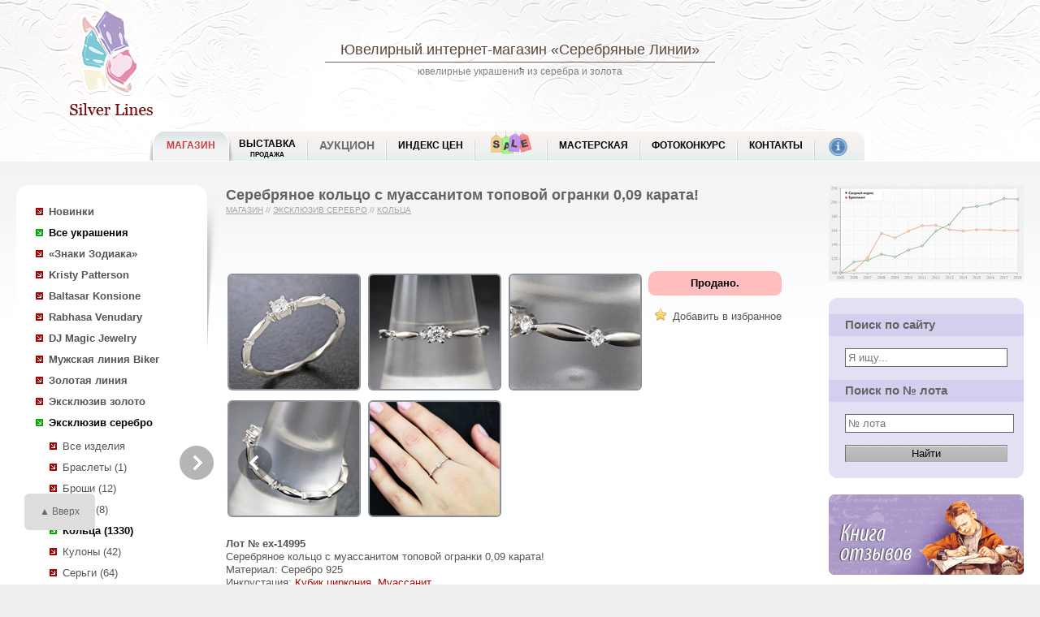

--- FILE ---
content_type: text/html; charset=utf-8
request_url: http://www.silver-lines.ru/silver/shop/catalog/view?id=1960882
body_size: 8612
content:
<!DOCTYPE html><html><head><meta http-equiv="Content-Type" content="text/html; charset=utf-8"/><meta http-equiv="X-UA-Compatible" content="IE=edge"/> <title>Серебряное кольцо с муассанитом топовой огранки 0,09 карата купить в интернет магазине Серебряные линии по доступной цене</title><meta name="Description" content="Купить Серебряное кольцо с муассанитом топовой огранки 0,09 карата (Серебро 925) по доступным ценам с доставкой по России в интернет-магазине Серебряные линии "><meta name="Keywords" content="Серебряное кольцо с муассанитом топовой огранки 0,09 карата Серебро 925 ювелирный интернет магазин "><link href="/silver,_commnew,_silvernew.css+thickbox.css.pagespeed.cc.RY8K9goTXp.css" rel="stylesheet" type="text/css"/><script data-pagespeed-orig-type="text/javascript" src="/jquery-1.4.1.min.js.pagespeed.jm.mrZY8KDroO.js" type="text/psajs" data-pagespeed-orig-index="0"></script><script data-pagespeed-orig-type="text/javascript" src="/silver/commnew/silver.js" type="text/psajs" data-pagespeed-orig-index="1"></script><script data-pagespeed-orig-type="text/javascript" src="/thickbox-not-init.js.pagespeed.jm.YNcQ7L0Gog.js" type="text/psajs" data-pagespeed-orig-index="2"></script><link rel="icon" href="/sl.ico" type="image/x-icon"/><link rel="shortcut icon" href="/sl.ico" type="image/x-icon"/><link rel="apple-touch-icon" sizes="57x57" href="/silver/i/xisilver57.png.pagespeed.ic.Yd_c6mLT2k.webp"/><link rel="apple-touch-icon" sizes="114x114" href="/silver/i/isilver114.png"/><link rel="apple-touch-icon" sizes="72x72" href="/silver/i/isilver72.png"/><link rel="apple-touch-icon" sizes="144x144" href="/silver/i/isilver144.png"/><style>@-moz-keyframes blink { 0% { opacity:1; } 50% { opacity:0; } 100% { opacity:1; }}@-webkit-keyframes blink { 0% { opacity:1; } 50% { opacity:0; } 100% { opacity:1; }}@-ms-keyframes blink { 0% { opacity:1; } 50% { opacity:0; } 100% { opacity:1; }}@keyframes blink { 0% { opacity:1; } 50% { opacity:0; } 100% { opacity:1; }}.blink-image{-moz-animation:blink normal 2s infinite ease-in-out;-webkit-animation:blink normal 2s infinite ease-in-out;-ms-animation:blink normal 2s infinite ease-in-out;animation:blink normal 2s infinite ease-in-out}</style></head><body><div id="fb-root"></div><script type="text/psajs" data-pagespeed-orig-index="3">document.write("<script type='text/javascript' src='/thistime.js?"+Math.random()+"'></sc"+"ript>");</script><script type="text/psajs" data-pagespeed-orig-index="4">$(document).ready(function(){$.ajax({type:"GET",url:'/basketn.aspx/_t_/d='+Math.random(),cache:false,dataType:"html",success:function(msg){$("#basketBox").html(msg);}});if(inWindow("table.widgets").text()!=''){if(busysocial==0){busysocial=1;social_view();}}$(window).scroll(function(){if(busysocial==0){busysocial=2;if(inWindow("table.widgets").text()!=''){busysocial=1;social_view();}else{busysocial=0;}}});});</script><div id="box"><div id="header"><div id="logoBoxImg"><a href="/"><span>Ювелирный интернет-магазин «Серебряные Линии»</span></a></div><div id="logoBoxText"><h2><a href="/">Ювелирный интернет-магазин</a> «Серебряные Линии»</h2><div class="gsep"><img src="/silver/i/p4.gif"></div>ювелирные украшения из серебра и золота</div><div id="basketBox"></div><div id="menu_new"><div id="first_menu" class="active"><div class="left"></div><a href="/silver/shop/newprodnew">МАГАЗИН</a><div class=right></div></div><div class="nonactive"><div class=left></div><a href="/silver/show" class="two_rows">Выставка <span class="second_row"><br>Продажа</span></a><div class=right></div></div><div class="nonactive"><div class=left></div><a href="/silver/auction_w">Аукцион</a><div class=right></div></div><div class="nonactive"><div class=left></div><a href="http://encyclopedia.silver-lines.ru/indeks-cen">Индекс цен</a><div class=right></div></div><div class="nonactive"><div class=left></div><a href="/silver/sales" class="special"><div class="menu_sale blink-image"></div></a><div class=right></div></div><div class="nonactive"><div class=left></div><a href="/silver/customarization">Мастерская</a><div class=right></div></div><div class="nonactive"><div class="left"></div><a href="/silver/photovote">Фотоконкурс</a><div class=right></div></div><div class="nonactive"><div class="left"></div><a href="/silver/contacts">Контакты</a><div class=right></div></div><div id="last_menu" class="nonactive info"><div class="left"></div><a href="/silver/info"><div class="info_i"></div></a><div class=right></div></div><br class="clr"></div></div><div id="contentFullBox"> <table width=100% class=tpt> <tr valign=top> <td width=20><img src="/g.gif" width=20 height=1></td> <td width=240> <div id="sleftSlideBox"> <div id="leftMenuBox"> <ul><li><a class="b" href="/silver/shop/newprodnew/">Новинки</a></li><li class="liBox"><a class="b cb" href="/silver/shop/catalog/"><f>Все украшения</f></a><script type="text/psajs" data-pagespeed-orig-index="5">sign_ss='';</script><script type="text/psajs" data-pagespeed-orig-index="6">$("#leftMenuBox ul li.liBox a f").parent().removeClass("cb").parent().removeClass("liBox");</script><li><a class="b" href='/silver/shop/catalog?lines=620&s=1'>«Знаки Зодиака»</a><ul></ul><li><a class="b" href='/silver/shop/catalog?lines=1&s=1'>Kristy Patterson</a><ul></ul><li><a class="b" href='/silver/shop/catalog?lines=10&s=1'>Baltasar Konsione</a><ul></ul><li><a class="b" href='/silver/shop/catalog?lines=20&s=1'>Rabhasa Venudary</a><ul></ul><li><a class="b" href='/silver/shop/catalog?lines=110&s=1'>DJ Magic Jewelry</a><ul></ul><li><a class="b" href='/silver/shop/catalog?lines=50&s=1'>Мужская линия Biker</a><ul></ul><li><a class="b" href='/silver/shop/catalog?lines=40&s=1'>Золотая линия</a><ul></ul><li><a class="b" href='/silver/shop/catalog?lines=150&s=1'>Эксклюзив золото</a><ul></ul><li class="liBox"><a class="b cb" href='/silver/shop/catalog?lines=155&s=1'>Эксклюзив серебро</a><ul><li id='line155'><a href='/silver/shop/catalog?lines=155'>Все изделия</a></li><li><a href='/silver/shop/catalog?lines=155&t=20'>Браслеты (1)</a></li><li><a href='/silver/shop/catalog?lines=155&t=65'>Броши (12)</a></li><li><a href='/silver/shop/catalog?lines=155&t=10'>Колье (8)</a></li><li class=liBox2><a class="b cb" href='/silver/shop/catalog?lines=155&t=60'>Кольца (1330)</a></li><li><a href='/silver/shop/catalog?lines=155&t=30'>Кулоны (42)</a></li><li><a href='/silver/shop/catalog?lines=155&t=50'>Серьги (64)</a></li><li><a href='/silver/shop/catalog?lines=155&t=70'>Другое (12)</a></li></ul><li><a class="b" href='/silver/shop/catalog?lines=630&s=1'>Арт-монеты</a><ul></ul><li><a class="b" href='/silver/shop/catalog?lines=90&s=1'>Шнуры и цепочки</a><ul></ul><li><a class="b" href='/silver/shop/catalog?lines=30&s=1'>Ювелирные вставки</a><ul></ul><li><a class="b" href='/silver/shop/catalog?lines=500&s=1'>Камнерезное искусство</a><ul></ul><li><a class="b" href='/silver/shop/catalog?lines=140&s=1'>Коллекция минералов</a><ul></ul></li><li><a class="b" href="/silver/shop/orderstone/">Ювелирные вставки на заказ</a></li></ul><hr class="sep_level"><ul id="left-menu-plus"></ul><div id="AnnoceBox"> <table class="news" width="100%"> <tr><td class="lt"></td><td class="h20 bg" width="100%"></td><td class="rt"></td></tr> <tr><td colspan="3" valign="top" class="bg_dark"><h2 class='z1'><a href="/silver/shop/news">НОВОСТИ</a></h2></td></tr> <tr><td colspan="3" valign="top" class="bg"><div id="newsload"></div><script type="text/psajs" data-pagespeed-orig-index="7">$(document).ready(function(){$("#newsload").load('/silver/comm/include.news.lenta.html');});</script> <br/> </td></tr> <tr><td class="lb"></td><td class="h20 bg"></td><td class="rb"></td></tr></table></div> </div> </div> </td> <td> <div id="smainContentBox"> <h1>Серебряное кольцо с муассанитом топовой огранки 0,09 карата!</h1> <div class='aht'><a href="/silver/shop">Магазин</a> // <span> <a href='/silver/shop/catalog?lines=155'>Эксклюзив серебро</a> // <a href='/silver/shop/catalog?lines=155&t=60'>Кольца</a> </span> <span></span></div> <style></style> <div itemscope itemtype="http://schema.org/Product" id="allrightimage"><table class="sliderhover"><tr><td><div style="z-index: 100;top: 273px;height:42px;position: relative;" class="sliderArrows"><a href="#" class="prev">Previous</a><a href="#" class="next">Next</a></div><div id="dfadeItFullImg" style='display:none' style="margin-top:-42px"><img class="g3 w700" src='/catalog/silver925/_m_/1960882/_p_/pics1b/_t_/19608821b.jpeg' alt='Серебряное кольцо с муассанитом топовой огранки 0,09 карата' id="fadeItFullImg" itemprop="image"></div><script type="text/psajs" data-pagespeed-orig-index="8">var vidosstr;var number_photo=0;var countphoto;$(document).ready(function(){$(".fadeItThumb").click(function(){number_photo=$(".fadeItThumb").index(this)});$("div.sliderArrows a").fadeOut(100);$("table.sliderhover").hover(function(){$("div.sliderArrows a").fadeIn(100);},function(){$("div.sliderArrows a").fadeOut(100);});countphoto=$(".fadeItThumb").length;$("#dfadeItFullImg, .sliderArrows").click(function(event){if(number_photo+1>=countphoto){number_photo=-1}number_photo++;$(".fadeItThumb").eq(number_photo).click();event.preventDefault();return false;});$(".sliderArrows a.prev").click(function(event){if(number_photo<=0){number_photo=countphoto}number_photo--;$(".fadeItThumb").eq(number_photo).click();event.preventDefault();return false;});});</script></td></tr></table><br><table><tr valign=top><td class="w520" rowspan=6><div class="galleryn"><div class="fadeItThumb fadeItThumbSelected h148" enlarge='/catalog/silver925/_m_/1960882/_p_/pics1b/_t_/19608821b.jpeg'><a href='/catalog/silver925/_m_/1960882/_p_/pics1b/_t_/19608821b.jpeg' target=_blank title='Серебряное кольцо с муассанитом топовой огранки 0,09 карата Серебро 925'><img src='/catalog/silver925/_m_/1960882/_p_/pics1s/_t_/19608821s.jpg' width=160 height=140 alt='Серебряное кольцо с муассанитом топовой огранки 0,09 карата Серебро 925'></a></div><div class="fadeItThumb fadeItThumbSelected h148" enlarge='/catalog/silver925/_m_/1960882/_p_/pics2b/_t_/19608822b.jpeg'><a href='/catalog/silver925/_m_/1960882/_p_/pics2b/_t_/19608822b.jpeg' title='Серебряное кольцо с муассанитом топовой огранки 0,09 карата Серебро 925'><img src='/catalog/silver925/_m_/1960882/_p_/pics2s/_t_/19608822s.jpg' width=160 height=140 alt='Серебряное кольцо с муассанитом топовой огранки 0,09 карата Серебро 925'></a></div><div class="fadeItThumb fadeItThumbSelected h148" enlarge='/catalog/silver925/_m_/1960882/_p_/pics3b/_t_/19608823b.jpeg'><a href='/catalog/silver925/_m_/1960882/_p_/pics3b/_t_/19608823b.jpeg' title='Серебряное кольцо с муассанитом топовой огранки 0,09 карата Серебро 925'><img src='/catalog/silver925/_m_/1960882/_p_/pics3s/_t_/19608823s.jpg' width=160 height=140 alt='Серебряное кольцо с муассанитом топовой огранки 0,09 карата Серебро 925'></a></div><div class="fadeItThumb fadeItThumbSelected h148" enlarge='/catalog/silver925/_m_/1960882/_p_/pics4b/_t_/19608824b.jpeg'><a href='/catalog/silver925/_m_/1960882/_p_/pics4b/_t_/19608824b.jpeg' title='Серебряное кольцо с муассанитом топовой огранки 0,09 карата Серебро 925'><img src='/catalog/silver925/_m_/1960882/_p_/pics4s/_t_/19608824s.jpg' width=160 height=140 alt='Серебряное кольцо с муассанитом топовой огранки 0,09 карата Серебро 925'></a></div><div class="fadeItThumb fadeItThumbSelected h148" enlarge='/catalog/silver925/_m_/1960882/_p_/pics5b/_t_/19608825b.jpeg'><a href='/catalog/silver925/_m_/1960882/_p_/pics5b/_t_/19608825b.jpeg' title='Серебряное кольцо с муассанитом топовой огранки 0,09 карата Серебро 925'><img src='/catalog/silver925/_m_/1960882/_p_/pics5s/_t_/19608825s.jpg' width=160 height=140 alt='Серебряное кольцо с муассанитом топовой огранки 0,09 карата Серебро 925'></a></div></div></td><td class="buttonTd"> <span id="addsubmitr"><span><span><span><b>Продано.</b></span></span></span></span></td><td></td></tr><tr valign=top><td class="buttonTd"><table class="in_favor" onclick="add2('f',1960882);"><tr><td class="lb"><img src="/silver/heap/_pay_icons/star.png"></td><td class="cb tl">Добавить в избранное</td></tr></table></td><td></td></tr><tr><td colspan=2>&nbsp;</td></tr></table><br><div id="parse"> <span class=rz><b>Лот № ex-14995</b></span><br><span itemprop="name">Серебряное кольцо с муассанитом топовой огранки 0,09 карата!</span><br>Материал: Серебро 925<br><g id="encd">Инкрустация: <f><a href="/silver/info/stone/v?id=8792" title="Кубик циркония">Кубик циркония</a>, <a href="/silver/info/stone/v?id=1697384" title="Муассанит">Муассанит</a></f></g><br>Вес изделия: <span>0,99 грамм</span><br>Размер: 18,25 <span class="showtip" onclick='resizeview(this,"ex-14995")'>(Не подходит размер?)</span><script type="text/psajs" data-pagespeed-orig-index="9">$(document).ready(function(){$("*").click(function(){if($(this).attr("class")=="showtip"){return false;}else{$(".supertip").fadeOut();$(".supertip").remove();}});});</script><br><div id="hb"><span itemprop="description"><p>
Вашему вниманию предлагается кольцо из стерлингового серебра (925 проба) c муассанитом топовой огранки и кубиком циркония! Диаметр дополнительной инкрустации 1 мм. Ширина площадки 3 мм, высота 3 мм. Вес изделия 0,99 г. Размер 18,25. Ниже приводятся ювелирные характеристики вставки.</p>
<p>
Moissanite<br/>
Вес: 0,09 карата<br/>
Диаметр: 3 мм<br/>
Форма: Round<br/>
Группа обработки: А<br/>
Цвет: 3<br/>
Чистота: 1<br/>
Регион: India</p>
</span></div></div></div> <a href="/silver/serebrjanye-kolca/" title="Серебряные кольца" class="backa">Серебряные Кольца</a><br><div class="block_search"><form action="/silver/search_new" method="get"> <table> <tr> <td><input type=text name="text" value='Кольца Кубик циркония, Муассанит'></td> <td><button type="submit"></button></td> </tr></table></form></div><p>Возможно, в продаже есть другие <a href='/silver/search_new?text=Кольца Кубик циркония, Муассанит'>Кольца Кубик циркония, Муассанит</a>, воспользуйтесь поиском по сайту.</p><a href='/silver/shop/catalog?lines=155&t=60' class="backa">Кольца Эксклюзив серебро</a><p class="title_p">Отзывы покупателей</p><script type="text/psajs" data-pagespeed-orig-index="10">(function(){window.pagespeed=window.pagespeed||{};var b=window.pagespeed;function c(){}c.prototype.a=function(){var a=document.getElementsByTagName("pagespeed_iframe");if(0<a.length){for(var a=a[0],f=document.createElement("iframe"),d=0,e=a.attributes,g=e.length;d<g;++d)f.setAttribute(e[d].name,e[d].value);a.parentNode.replaceChild(f,a)}};c.prototype.convertToIframe=c.prototype.a;b.b=function(){b.deferIframe=new c};b.deferIframeInit=b.b;})();
pagespeed.deferIframeInit();</script><pagespeed_iframe src='/silver/forum_iframe/_t_/id=1960882' frameborder=0 marginwidth=0 scrolling="no" height="200" width="100%" class="opinion"><script data-pagespeed-orig-type="text/javascript" type="text/psajs" data-pagespeed-orig-index="11">
pagespeed.deferIframe.convertToIframe();</script></pagespeed_iframe><p class="title_p">Подобные лоты в продаже</p><div class="gallerynn gallcatalog" id="gallery_load"><img src="/loader.gif"></div><script type="text/psajs" data-pagespeed-orig-index="12">function recomendlot(){ldhref="/silver/catg_ajax.3.mycache?t=60&lines=155&id=1960882&query=adrive&inlay=1";$.get(ldhref,function(data){if(data==data.replace('Лотов по Вашему запросу не найдено','')){$("#gallery_load").html(data);}else{$("#lotrecomend").html('');}});};$(document).ready(function(){$("td.w520 .fadeItThumb").click(function(){$("div#dfadeItFullImg").show();});recomendlot();});</script><br class="clr"><p class="title_p">Проданные лоты</p><div class="galleryn"><div><a href='/silver/shop/catalog/view?id=1743145' title='Серебряное кольцо c синим сапфиром, зеленым агатом и изумрудами Серебро 925'><img src='/catalog/silver925/_m_/1743145/_p_/pics1s/_t_/17431451s.jpg' width=160 height=140 alt='Серебряное кольцо c синим сапфиром, зеленым агатом и изумрудами Серебро 925'><br>Серебряное кольцо c синим сапфиром, зеленым агатом и изумрудами</a></div><div><a href='/silver/shop/catalog/view?id=1741905' title='Серебряное кольцо с аквамарином и топазами Серебро 925'><img src='/catalog/silver925/_m_/1741905/_p_/pics1s/_t_/17419051s.jpg' width=160 height=140 alt='Серебряное кольцо с аквамарином и топазами Серебро 925'><br>Серебряное кольцо с аквамарином и топазами</a></div><div><a href='/silver/shop/catalog/view?id=1741902' title='Серебряное кольцо с празиолитом, аметистом и рубином Серебро 925'><img src='/catalog/silver925/_m_/1741902/_p_/pics1s/_t_/17419021s.jpg' width=160 height=140 alt='Серебряное кольцо с празиолитом, аметистом и рубином Серебро 925'><br>Серебряное кольцо с празиолитом, аметистом и рубином</a></div><div><a href='/silver/shop/catalog/view?id=1741900' title='Серебряное кольцо с янтарем Серебро 925'><img src='/catalog/silver925/_m_/1741900/_p_/pics1s/_t_/17419001s.jpg' width=160 height=140 alt='Серебряное кольцо с янтарем Серебро 925'><br>Серебряное кольцо с янтарем</a></div><div><a href='/silver/shop/catalog/view?id=1741439' title='Серебряное кольцо с зеленым аметистом Серебро 925'><img src='/catalog/silver925/_m_/1741439/_p_/pics1s/_t_/17414391s.jpg' width=160 height=140 alt='Серебряное кольцо с зеленым аметистом Серебро 925'><br>Серебряное кольцо с зеленым аметистом</a></div><div><a href='/silver/shop/catalog/view?id=1740940' title='Серебряное кольцо с аметистами Серебро 925'><img src='/catalog/silver925/_m_/1740940/_p_/pics1s/_t_/17409401s.jpg' width=160 height=140 alt='Серебряное кольцо с аметистами Серебро 925'><br>Серебряное кольцо с аметистами</a></div><div><a href='/silver/shop/catalog/view?id=1512149' title='Оригинальное кольцо с кубиком циркония Серебро 925'><img src='/catalog/silver925/_m_/1512149/_p_/pics1s/_t_/15121491s.jpg' width=160 height=140 alt='Оригинальное кольцо с кубиком циркония Серебро 925'><br>Оригинальное кольцо с кубиком циркония</a></div><div><a href='/silver/shop/catalog/view?id=82543' title='Кольцо с голубым топазом и ониксом Серебро 925'><img src='/catalog/silver925/_m_/82543/_p_/pics1s/_t_/825431s.jpg' width=160 height=140 alt='Кольцо с голубым топазом и ониксом Серебро 925'><br>Кольцо с голубым топазом и ониксом</a></div><br class="clr"></div><table class="next_prev"><tr><td class=next><a href='/silver/shop/catalog/view?id=1961169' title='Серебряное кольцо с сапфиром, родолитами и топазами Серебро 925'>Серебряное кольцо с сапфиром, родолитами и топазами</a></td><td class="prev"><a href='/silver/shop/catalog/view?id=1960881' title='Серебряное кольцо с голубоватыми муассанитами топовой огранки 6 карат Серебро 925'>Серебряное кольцо с голубоватыми муассанитами топовой огранки 6 карат</a></td></tr></table><script type="text/psajs" data-pagespeed-orig-index="13">$(document).ready(function(){jQtooltipview("span.jQtooltip");});</script><p>&nbsp;</p> <hr class="hrlike"> <table border=0 cellspacing=3 class='widgets'><tr><td align=right class='text'>Поделитесь&nbsp;ссылочкой:</td><td class='vk'><div id='vk_like'></div></td><td class='ok'><div id='ok_shareWidget'></div></td><td class='mail'><noindex><a rel='nofollow' target='_blank' class='mrc__plugin_uber_like_button' href='http://connect.mail.ru/share?url=http%3A%2F%2Fwww.silver-lines.ru%2Fsilver%2Fnewprod' data-mrc-config='{' nt' : '1', 'cm' : '1', 'sz' : '20', 'st' : '1', 'tp' : 'mm'}'>Нравится</a></noindex></td><td class='googleplus'><g:plusone size='tall' annotation='none'></g:plusone></td><td class='tweet'><div><noindex><a rel='nofollow' href='https://twitter.com/share' class='twitter-share-button' data-url='http://www.silver-lines.ru' data-text='Ювелирный интернет магазин «Серебряные линии»' data-via='FashionLines' data-lang='ru'>Твитнуть</a></noindex></div></td><td><div class='fb-like' data-href='http://www.silver-lines.ru' data-layout='button_count' data-action='recommend' data-show-faces='true' data-share='false'></div></td></tr></table></div></td><td width=23><img src="/g.gif" width=23 height=1></td><td width=240><div id="srightFormBox"> <div id="rightFormBox"><a href="http://encyclopedia.silver-lines.ru/indeks-cen"><img src="/silver/heap/_news/gemvalindex.jpg" alt="Индекс цен на цветные камни"></a><br><br> <form action="/silver/search_new" method=get id='searchform'><table class="search_form"><tr><td class="lt">&nbsp;</td><td class="bg h20">&nbsp;</td><td class="rt">&nbsp;</td></tr><tr><td class="bg_dark"></td><td><h2 class="z1">Поиск по сайту</h2></td><td class="bg_dark"></td></tr><tr><td class="bg"></td><td class="InBlockBox01 bg rf"><input id="idsearchtxt" type="text" name="text" value='' placeholder="Я ищу..." onchange="$('#searchform').attr('action','/silver/search_new');$('#idsearchlot').val('');" onclick="$('#searchform').attr('action','/silver/search_new');$('#idsearchlot').val('');"><br><br></td><td class="bg"></td></tr><tr><td class="bg_dark"></td><td><h2 class="z1">Поиск по № лота</h2></td><td class="bg_dark"></td></tr><tr><td class="bg"></td><td class="InBlockBox01 bg rf"><input type=text id="idsearchlot" name=nlot value='' style="width:100%" onchange="$('#searchform').attr('action','/silver/search/');$('#idsearchtxt').val('');" onclick="$('#searchform').attr('action','/silver/search/');$('#idsearchtxt').val('');" placeholder="№ лота"></td><td class="bg"></td></tr><tr><td class="bg"></td><td class="InBlockBox01 bg rf"><input type="submit" value="Найти" class="sel"></td><td class="bg"></td></tr><tr><td class="lb">&nbsp;</td><td class="bg h20">&nbsp;</td><td class="rb">&nbsp;</td></tr></table><input type=hidden name=slt value='1'> </form><a href='/silver/info/guestbook/' title='Книга отзывов'><img src='/silver/heap/guestbook.png' style='margin-bottom:20px;'></a><a href='/silver/info/expert' title='Вопрос эксперту'><img src='/silver/heap/expert.png' style='margin-bottom:20px;'></a> <div id="tags_cont"><h2 class="z1 pbh">Тэги</h2><div id="blocktags"><div class="tags"><ul><li><a href="/silver/shop/catalog?line=155&t=60&tag=Авантюрином">Кольца с авантюрином</a> </li><li><a href="/silver/shop/catalog?line=155&t=60&tag=Агатом">Кольца с агатом</a> </li><li><a href="/silver/shop/catalog?line=155&t=60&tag=Аквамарином">Кольца с аквамарином</a> </li><li><a href="/silver/shop/catalog?line=155&t=60&tag=Аметистом">Кольца с аметистом</a> </li><li><a href="/silver/shop/catalog?line=155&t=60&tag=Аметрином">Кольца с аметрином</a> </li><li><a href="/silver/shop/catalog?line=155&t=60&tag=Апатитом">Кольца с апатитом</a> </li><li><a href="/silver/shop/catalog?line=155&t=60&tag=Бериллом">Кольца с бериллом</a> </li><li><a href="/silver/shop/catalog?line=155&t=60&tag=Бирюзаом">Кольца с бирюзаом</a> </li><li><a href="/silver/shop/catalog?line=155&t=60&tag=Гессонитом">Кольца с гессонитом</a> </li><li><a href="/silver/shop/catalog?line=155&t=60&tag=Говлитом">Кольца с говлитом</a> </li><li><a href="/silver/shop/catalog?line=155&t=60&tag=Гранатом">Кольца с гранатом</a> </li><li><a href="/silver/shop/catalog?line=155&t=60&tag=Диопсидом">Кольца с диопсидом</a> </li><li><a href="/silver/shop/catalog?line=155&t=60&tag=Жемчугом">Кольца с жемчугом</a> </li><li><a href="/silver/shop/catalog?line=155&t=60&tag=Изумрудом">Кольца с изумрудом</a> </li><li><a href="/silver/shop/catalog?line=155&t=60&tag=Иолитом">Кольца с иолитом</a> </li><li><a href="/silver/shop/catalog?line=155&t=60&tag=Карнелианом">Кольца с карнелианом</a> </li><li><a href="/silver/shop/catalog?line=155&t=60&tag=Кварцом">Кольца с кварцом</a> </li><li><a href="/silver/shop/catalog?line=155&t=60&tag=Кианитом">Кольца с кианитом</a> </li><li><a href="/silver/shop/catalog?line=155&t=60&tag=Кораллом">Кольца с кораллом</a> </li><li><a href="/silver/shop/catalog?line=155&t=60&tag=Кубиком циркония">Кольца с кубиком циркония</a> </li><li><a href="/silver/shop/catalog?line=155&t=60&tag=Лабораторная шпинельом">Кольца с лабораторная шпинельом</a> </li><li><a href="/silver/shop/catalog?line=155&t=60&tag=Лабрадоритом">Кольца с лабрадоритом</a> </li><li><a href="/silver/shop/catalog?line=155&t=60&tag=Лазуритом">Кольца с лазуритом</a> </li><li><a href="/silver/shop/catalog?line=155&t=60&tag=Ларимаром">Кольца с ларимаром</a> </li><li><a href="/silver/shop/catalog?line=155&t=60&tag=Лемотрином">Кольца с лемотрином</a> </li><li><a href="/silver/shop/catalog?line=155&t=60&tag=Лунным камнем">Кольца с лунным камнем</a> </li><li><a href="/silver/shop/catalog?line=155&t=60&tag=Малахитом">Кольца с малахитом</a> </li><li><a href="/silver/shop/catalog?line=155&t=60&tag=Морганитом">Кольца с морганитом</a> </li><li><a href="/silver/shop/catalog?line=155&t=60&tag=Муассанитом">Кольца с муассанитом</a> </li><li><a href="/silver/shop/catalog?line=155&t=60&tag=Нефритом">Кольца с нефритом</a> </li><li><a href="/silver/shop/catalog?line=155&t=60&tag=Опалом">Кольца с опалом</a> </li><li><a href="/silver/shop/catalog?line=155&t=60&tag=Перидотом">Кольца с перидотом</a> </li><li><a href="/silver/shop/catalog?line=155&t=60&tag=Перламутром">Кольца с перламутром</a> </li><li><a href="/silver/shop/catalog?line=155&t=60&tag=Петерситом">Кольца с петерситом</a> </li><li><a href="/silver/shop/catalog?line=155&t=60&tag=Празиолитом">Кольца с празиолитом</a> </li><li><a href="/silver/shop/catalog?line=155&t=60&tag=Пренитом">Кольца с пренитом</a> </li><li><a href="/silver/shop/catalog?line=155&t=60&tag=Родонитом">Кольца с родонитом</a> </li><li><a href="/silver/shop/catalog?line=155&t=60&tag=Рубином">Кольца с рубином</a> </li><li><a href="/silver/shop/catalog?line=155&t=60&tag=Сапфиром">Кольца с сапфиром</a> </li><li><a href="/silver/shop/catalog?line=155&t=60&tag=Скаполитом">Кольца с скаполитом</a> </li><li><a href="/silver/shop/catalog?line=155&t=60&tag=Содалитом">Кольца с содалитом</a> </li><li><a href="/silver/shop/catalog?line=155&t=60&tag=Солнечным камнем">Кольца с солнечным камнем</a> </li><li><a href="/silver/shop/catalog?line=155&t=60&tag=Спессартином">Кольца с спессартином</a> </li><li><a href="/silver/shop/catalog?line=155&t=60&tag=Сфеном">Кольца со сфеном</a> </li><li><a href="/silver/shop/catalog?line=155&t=60&tag=Танзанитом">Кольца с танзанитом</a> </li><li><a href="/silver/shop/catalog?line=155&t=60&tag=Топазом">Кольца с топазом</a> </li><li><a href="/silver/shop/catalog?line=155&t=60&tag=Топазолитом">Кольца с топазолитом</a> </li><li><a href="/silver/shop/catalog?line=155&t=60&tag=Турмалином">Кольца с турмалином</a> </li><li><a href="/silver/shop/catalog?line=155&t=60&tag=Флюоритом">Кольца с флюоритом</a> </li><li><a href="/silver/shop/catalog?line=155&t=60&tag=Халцедоном">Кольца с халцедоном</a> </li><li><a href="/silver/shop/catalog?line=155&t=60&tag=Хризопразом">Кольца с хризопразом</a> </li><li><a href="/silver/shop/catalog?line=155&t=60&tag=Цаворитом">Кольца с цаворитом</a> </li><li><a href="/silver/shop/catalog?line=155&t=60&tag=Цитрином">Кольца с цитрином</a> </li><li><a href="/silver/shop/catalog?line=155&t=60&tag=Шпинелью">Кольца с шпинелью</a> </li><li><a href="/silver/shop/catalog?line=155&t=60&tag=Янтарём">Кольца с янтарём</a> </li></ul></div></div><p id="tagssee" align=right onclick="$('#blocktags').css('height', 'auto'); $(this).remove();"><a>Показать все</a></p><br></div><script type="text/psajs" data-pagespeed-orig-index="14">ScrollContentMeSpace('blocktags','tagssee');</script> </div> </div> </td> <td width=20><img src="/g.gif" width=20 height=1></td> </tr> </table></div><div id="footer"><table width=100%> <tr valign=top> <td width=40><img src="/g.gif" width=40 height=1></td> <td> <table class="footer_table"> <tr> <td width=100%> <div class="pay_table"> <div id="about"></div> г. Екатеринбург, <a href="/">Ювелирный интернет магазин</a><br>Тел.: +7 (343) 345-84-01, 328-17-47<br> <span id="mailto"></span><br><a class="" href="https://web.whatsapp.com/send?phone=79221881747" title="Общаться в WhatsApp" id="action-button" target='_blank'><img src='/silver/heap/_news/whatsapplogo.png' width='16' hight='16'>&nbsp;+7 (922) 188-17-47</a> </div> </td> <td> <div id="order"></div><br><a href="/silver/info/oferta/" class="ml30">Политика возврата</a> </td> <td> <div id="oplata"></div> </td> <td> <div id="dostavka"></div> </td> <td> <div id="social"> </div> </td> </tr> <tr valign=top class="bootom_string"> <td><script data-pagespeed-orig-type="text/javascript" type="text/psajs" data-pagespeed-orig-index="15">document.write("<img src='http://counter.yadro.ru/hit?t45.6;r"+escape(document.referrer)+((typeof(screen)=="undefined")?"":";s"+screen.width+"*"+screen.height+"*"+(screen.colorDepth?screen.colorDepth:screen.pixelDepth))+";u"+escape(document.URL)+";"+Math.random()+"' width=0 height=0>")</script></td> <td id="lastrow"></td> <td id="s925"></td> <td id="moissanite"></td> </tr> </table> </td><td width=40><img src="/g.gif" width=40 height=1></td></tr></table></div></div><script data-pagespeed-orig-type="text/javascript" type="text/psajs" data-pagespeed-orig-index="16">$(document).ready(function(){$("#back-top").hide();$(function(){$(window).scroll(function(){if($(this).scrollTop()>50){$('#back-top').fadeIn();}else{$('#back-top').fadeOut();}});$('#back-top a').click(function(){$('body,html').animate({scrollTop:0},800);return false;});});});var last_id_message='';$(document).ready(function(){get_next_message();var timerId=setInterval(get_next_message,15000);});</script><div id="back-top" class="b-back-top b-back-top_visible"><a data-bem="btn" class="btn btn_touch " href="#ScrollBody"><span class="btn__text btn__text_pad">&#9650; Вверх</span></a></div><div id="message_load_hide"></div><script data-pagespeed-orig-type="text/javascript" type="text/psajs" data-pagespeed-orig-index="17">(function(d,w,c){(w[c]=w[c]||[]).push(function(){try{w.yaCounter22194548=new Ya.Metrika({id:22194548,webvisor:true,clickmap:true,accurateTrackBounce:true});}catch(e){}});var n=d.getElementsByTagName("script")[0],s=d.createElement("script"),f=function(){n.parentNode.insertBefore(s,n);};s.type="text/javascript";s.async=true;s.src=(d.location.protocol=="https:"?"https:":"http:")+"//mc.yandex.ru/metrika/watch.js";if(w.opera=="[object Opera]"){d.addEventListener("DOMContentLoaded",f,false);}else{f();}})(document,window,"yandex_metrika_callbacks");</script><noscript><div><img src="//mc.yandex.ru/watch/22194548" style="position:absolute; left:-9999px;" alt=""/></div></noscript><script async src="https://www.googletagmanager.com/gtag/js?id=UA-31588095-1" type="text/psajs" data-pagespeed-orig-index="18"></script><script type="text/psajs" data-pagespeed-orig-index="19">window.dataLayer=window.dataLayer||[];function gtag(){dataLayer.push(arguments);}gtag('js',new Date());gtag('config','UA-31588095-1');</script><script data-pagespeed-orig-type="text/javascript" type="text/psajs" data-pagespeed-orig-index="20">var _tmr=window._tmr||(window._tmr=[]);_tmr.push({id:"3149975",type:"pageView",start:(new Date()).getTime(),pid:"USER_ID"});(function(d,w,id){if(d.getElementById(id))return;var ts=d.createElement("script");ts.type="text/javascript";ts.async=true;ts.id=id;ts.src="https://top-fwz1.mail.ru/js/code.js";var f=function(){var s=d.getElementsByTagName("script")[0];s.parentNode.insertBefore(ts,s);};if(w.opera=="[object Opera]"){d.addEventListener("DOMContentLoaded",f,false);}else{f();}})(document,window,"topmailru-code");</script><noscript><div><img src="https://top-fwz1.mail.ru/counter?id=3149975;js=na" style="border:0;position:absolute;left:-9999px;" alt="Top.Mail.Ru"/></div></noscript><script data-pagespeed-orig-type="text/javascript" src="/sl-insert.js" type="text/psajs" data-pagespeed-orig-index="21"></script><script type="text/javascript" src="/pagespeed_static/js_defer.I4cHjq6EEP.js"></script></body></html>

--- FILE ---
content_type: text/css
request_url: http://www.silver-lines.ru/silver,_commnew,_silvernew.css+thickbox.css.pagespeed.cc.RY8K9goTXp.css
body_size: 13365
content:
@font-face {
    font-family: 'Conv_PFDinTextCompPro-Light';
    src: url('silver/heap/fonts/pfdintextcomppro-light-webfont.eot');
    src: url('silver/heap/fonts/pfdintextcomppro-light-webfont.eot?#iefix') format('embedded-opentype'),
         url('silver/heap/fonts/pfdintextcomppro-light-webfont.woff') format('woff'),
         url('silver/heap/fonts/pfdintextcomppro-light-webfont.ttf') format('truetype'),
         url('silver/heap/fonts/pfdintextcomppro-light-webfont.svg#pf_din_text_comp_prolight') format('svg');
    font-weight: normal;
    font-style: normal;
	} 
	@font-face {
    font-family: 'Conv_PFDinTextCompPro-XThin';
    src: url('silver/heap/fonts/pfdintextcomppro-xthin-webfont.eot');
    src: url('silver/heap/fonts/pfdintextcomppro-xthin-webfont.eot?#iefix') format('embedded-opentype'),
         url('silver/heap/fonts/pfdintextcomppro-xthin-webfont.woff') format('woff'),
         url('silver/heap/fonts/pfdintextcomppro-xthin-webfont.ttf') format('truetype'),
         url('silver/heap/fonts/pfdintextcomppro-xthin-webfont.svg#pf_din_text_comp_proXTh') format('svg');
    font-weight: normal;
    font-style: normal;
	}
	@font-face {
    font-family: 'Conv_PFDinTextCompPro-Medium';
    src: url('silver/heap/fonts/pfdintextcomppro-medium-webfont.eot');
    src: url('silver/heap/fonts/pfdintextcomppro-medium-webfont.eot?#iefix') format('embedded-opentype'),
         url('silver/heap/fonts/pfdintextcomppro-medium-webfont.woff') format('woff'),
         url('silver/heap/fonts/pfdintextcomppro-medium-webfont.ttf') format('truetype'),
         url('silver/heap/fonts/pfdintextcomppro-medium-webfont.svg#pf_din_text_comp_promedium') format('svg');
    font-weight: normal;
    font-style: normal;
	}
body {overflow-y:scroll}
*	{padding:0px; margin:0px; border:0px;}
html {background-color:#eee;}

table	{border-collapse: collapse}
body	{font:75%/1.25 Arial, sans-serif;color: #545454; font-weight:100; min-width:740px;}

a	{color: #a00; text-decoration: none;	/*text-decoration: underline;*/}
a:hover	{text-decoration: underline;}
a.b, .b  {font-weight: bold;}
a.cb, .cb * {color:#000 !important;}

.gr	{color:#359c35!important; font-weight:bold;}
.special {color:#CD4040!important; font-weight:bold;}

.clr {clear:both; height:1px; width:1px; font-size:1px; line-height:1px;}
.bser	{border:1px solid #D4DCDE; margin:5px 0;}

/*---отступы---*/
.pt10 {padding-top:10px}
.pl10 {padding-left:10px;}

.w250 {width:250px;}
.w100 {width:100%!important;}
.w350 {width:350px;}


.mb10 {margin-bottom:10px;}
.mt10 {margin-top:10px!important;}
.mt20 {margin-top:20px!important;}

.mb0 {margin-bottom:0em!important;}

.ml30 {margin-left:30px;}
.mr10 {margin-right:10px;}

.textv {vertical-align:top;}


/*---кнопки---*/
#order_reset {background:url(silver/i/b_bg_no.gif) top left; font-weight:bold;}
#button_send, #order_send {background:url(silver/i/b_bg_order.gif) top left;}
#calcs, #order_reset, #order_send, #button_send {padding:0 0.5em; height:30px; line-height:30px; margin:0 1em; width:170px!important;}

/*---общий контейнер---*/
#box {
	/*position:absolute;width:100%;min-width:740px;top:0px;left:0px;*/
	max-width: 1600px;
	min-width: 740px;
	margin: auto;
	background: #fff;
	-webkit-box-shadow: 0px 0px 15px #999;
	-moz-box-shadow: 0px 0px 15px #999;
	box-shadow: 0px 0px 15px #999;

}

/*---шапка---*/
#header{
  position: relative;
  width: 100%;
  height: 198px;
  background: #f6f6f6 url('s/headbg.jpg') repeat-x;
  background-position: top left;  
}

#logoBoxImg{
  position: absolute;
  top: 10px;
  left: 84px;
  background: transparent url('s/logo.png') no-repeat 0px 0px;
  width: 106px;
  height: 134px;
z-index: 100;
}

#logoBoxImg a { display: block; width: 106px; height: 134px;}

#logoBoxImg span {display: none;}

#logoBoxText{
  position: absolute;
  top: 50px;
  left: 0;
  color: gray;
  width: 100%;
  height: 60px;
  margin:0 auto;
  text-align:center;
}
#logoBoxText h2{
  font-family: Georgia, Arial, Helvetica, sans-serif;
  font-size: 1.5em;
  color: #5e483c;
  font-weight: normal;
}
#logoBoxText h2 a{color: #5e483c;}
#logoBoxText h2 a:hover {text-decoration:none;}


.gsep{width:480px; background:url(silver/i/p3.gif) 50% 50% repeat-x; height:3px; float:none; margin:3px auto; text-align:center;}

/*---блок корзины---*/
h2.z1	{font-size:1.1em!important; font-weight:bold; color:#636363; overflow:hidden; height:27px; line-height:27px; padding:0 0 0 25px;}
h2.z1 a	{color:#636363}

#basketBox{
  position: absolute;
  right: 20px;
  top: 10px;
  width: 235px;
  height: 173px;
  overflow:hidden;
}

#InBlockBoxBasket{
  padding:0 5px;
}
#basketBox ul{
  padding: 10px 0 0 0px;
  margin: 0 0 5px 0;
  border-bottom: 1px dotted #A5C0C8;
}
#basketBox ul li{
  padding: 0 0 10px 0px;
  margin: 0px;
  font-weight: bold;
  list-style: none;
}

/*---таблица серый блок скругленные углы---*/

.sqq, .news, .search_form  {width:100%; margin-bottom:20px;}

.news {margin-bottom:15px;}
.sqq .lt, .news .lt {width:20px; height:20px; background: url('s/sq.gif') top left;}
.sqq .rt, .news .rt {width:20px;height:20px;background: url('s/sq.gif') top right;}
.sqq .bg, .news .bg {background: #f1f1f1;}


.sqq .bg_dark, .news .bg_dark {background:#e7e7e7;}
.sqq .lb, .news .lb{width:20px;height:20px;background: url('s/sq.gif') bottom left;}
.sqq .rb, .news .rb{width:20px;height:20px;background: url('s/sq.gif') bottom right;}
.sqq .h20, .news .h20, .search_form .h20 {height:20px;}
.sqq .rf, .news .rf {padding:7px 25px;}

.search_form td.bg {background: #e2e1f4; /* width:100%; */ }
.search_form h2.z1  {background: #d2d0ee; padding:0;}
.search_form .rf {padding:15px 0 0;}
.search_form .lt {background: url('silver/heap/lt.png') top left no-repeat; height:20px; width:20px !important; padding:0;}
.search_form .rt {background: url('silver/heap/rt.png') top right no-repeat; height:20px; width:20px !important; padding:0;}
.search_form .lb {background: url('silver/heap/lb.png') bottom left no-repeat; height:20px; width:20px !important; padding:0;}
.search_form .rb {background: url('silver/heap/rb.png') bottom right no-repeat; height:20px; width:20px !important; padding:0;}

.search_form .bg_dark {background: #d2d0ee;}


.search_form input, .search_form select {padding:3px; width:192px; border:1px solid #666;}
.search_form select {width:200px;}
.search_form img {clear:both;padding:0px;}

/*---Меню---*/
#menu_new {width:880px; margin:0 auto; padding-top:161px;}

#menu_new div, #menu_new div a {display:inline; float:left;}

#menu_new div a {padding:0 5px; height:37px; line-height:37px; font-weight:bold; text-transform:uppercase; font-size:1em; color:#000;}



#menu_new div a.special {color:#CD4040;}


#menu_new div.left, #menu_new div.right, #menu_new div.leftC, #menu_new div.rightC {width:19px; height:37px;}
#menu_new div.active a {background: transparent url('s/mss.png') repeat-x 0 0; color:#CD4040!important;}

#menu_new div.active {}
#menu_new div.nonactive, #menu_new div.active {margin-left:-19px;}

#menu_new div.nonactive a {background: transparent url('s/m_bg.gif') repeat-x 0 0;}

#menu_new div.nonactive div.right {background:url(silver/heap/menu_separator.png) 50% 100% no-repeat transparent;}
 
#menu_new div.active div.left {background:url(s/menu_lcs.png) top right no-repeat transparent;}
#menu_new div.active div.right {background:url(s/menu_rca.png) top left no-repeat transparent;}

#menu_new div.nonactive div.leftC, #menu_new div.active div.leftC {background:url(silver/heap/_news/menubgleft.png) top right no-repeat;}
#menu_new div.nonactive div.rightC, #menu_new div.active div.rightC {background:url(silver/heap/_news/menubgright.png) top left no-repeat;}

#first_menu.nonactive:hover div.leftC {background:url(s/menu_lcs.png) top right no-repeat #fff !important;}
#first_menu.nonactive:hover div.rightC {background:url(s/menu_lcs.png) top right no-repeat #fff !important;}

#menu_new div.nonactive:hover a {background: transparent url('s/mss.png') repeat-x 0 0;}
#menu_new div.nonactive:hover div.left {background:url(s/menu_lcs.png) top right no-repeat transparent;}
#menu_new div.nonactive:hover div.right {background:url(s/menu_rca.png) top left no-repeat transparent;}

#first_menu.active div.left, #first_menu.nonactive:hover div.left {background:url(s/menu_lcs.png) top right no-repeat #fff !important;}
#last_menu.active div.right {background:url(s/menu_rcs.png) top right no-repeat #fff !important;}
#first_menu.nonactive div.left {background:url(s/menu_lc.gif) top right no-repeat #fff !important;}
#first_menu.nonactive:hover div.left {background:url(s/menu_lcs.png) top right no-repeat #fff !important;}

#last_menu.nonactive div.right {background:url(s/menu_rc.gif) top left no-repeat #fff !important;}
#last_menu.nonactive:hover div.right {background:url(s/menu_rcs.png) top left no-repeat #fff !important;}

div.menu_sale {background:url(silver/heap/sale.png) 50% 0% no-repeat; width:60px; height:37px; margin-top:1px;}
div.christmassale{background:url(silver/heap/_news/dogy20181.gif) 50% 50% no-repeat; background-size: 85px; width:80px; height:37px; font-size:1em; text-align:right; color:#000; text-shadow: 1px 1px 2px #fff, 0 0 .5em #fff;}
div.info_i {background:url(silver/heap/info.png) 50% 0% no-repeat; width:30px; height:37px; margin-top:1px;}

/*#menu_new div a.two_rows {text-align:center;line-height:26px; vertical-align:bottom;text-decoration:none;}*/
#menu_new div a.two_rows {text-align:center;line-height:12px; vertical-align:top;text-decoration:none; padding-top:10px}
.second_row{font-size:.7em; line-height:2px;}

#menu_new div a.special {color:#CD4040;}


/*---Контент---*/
#contentFullBox{background: #fff url('s/cbg.jpg') repeat-x top left; float:none; font-size:1.1em;}

div.aht {font-size:10px; height:20px; color:#a3a3a3; text-transform:uppercase; line-height:15px; margin-bottom:.5em;}
div.aht a{color:#a3a3a3; text-decoration:underline; text-transform:uppercase;}
div.aht a:hover {text-decoration:none; color:#1e5498;}
/*#contentFullBox *{position: relative;}*/


/*---Левый блок + меню---*/
#sleftSlideBox {width: 258px; margin-top: 20px; padding-top: 10px; background: transparent url('s/lbbgn_2.png') no-repeat;}

#leftMenuBox{width: 175px; padding:15px 0 15px 40px; min-height: 250px; margin-bottom: 30px;}
#leftMenuBox ul li, #rightMenuBox ul li{list-style-image: url('s/libg.gif'); padding-bottom: 10px;}
#leftMenuBox ul li a, #rightMenuBox ul li a {color:#545454;}
#leftMenuBox ul li a:hover {color:#000 !important;}

#AnnoceBox{ width: 235px; color: #a4a4a4; margin:5px 0 0 -40px; padding-top: 0px;}
#AnnoceBox li a{color: #3a3a3a;}
#AnnoceBox ul{padding-top: 15px;}
#AnnoceBox li{list-style: none; border-bottom: 1px dotted #a5c0c8; padding: 2px 0 15px 0;}

.news_item {font: 90% arial; margin:0.7em 25px; color:#900; font-weight:bold;}
.news_item a {color:#656262; font-weight:normal;}

.li01Boxr	{list-style-image: url('s/li1r.gif') !important}
.li01Boxg	{list-style-image: url('s/li1g.gif') !important}
.li02Boxr	{list-style-image: url('s/li2r.gif') !important}
.li02Boxg	{list-style-image: url('s/li2g.gif') !important}
.li03Boxr	{list-style-image: url('s/li3r.gif') !important}
.li03Boxg	{list-style-image: url('s/li3g.gif') !important}
.li03Boxs	{list-style-image: url('s/li3s.gif') !important}
.li04Boxr	{list-style-image: url('s/li4r.gif') !important}
.li04Boxg	{list-style-image: url('s/li4g.gif') !important}
.li04Boxs	{list-style-image: url('s/li4s.gif') !important}
.li04Boxs, .li03Boxs	{color: #9e9e9e!important}

.liBoxs ul, .li01Boxr ul, .li01Boxg ul, .li02Boxr ul, .li02Boxg ul, .li03Boxr ul, .li03Boxs ul, .li03Boxg ul, .li04Boxr ul, .li04Boxg ul, .li04Boxs ul {margin-top: 1em}

.liBox ul li:first-child {margin-top: 1em}


.liBox ul li, .liBoxs ul li, .li01Boxr ul li, .li01Boxg ul li, .li02Boxr ul li, .li02Boxg ul li {margin-left: 17px}
.liBox  ul li {font-weight:normal;}
.liBox, .liBox2, .liBoxs {list-style-image: url('s/libgs.gif')!important;}


.liBox cma {list-style-image: url('s/libgs.gif')!important;}

.cm00 ul, .cm0000 ul, .cm00000 ul {margin-top:1em;}
.cm00 ul li, .cm0000 ul li, .cm00000 ul li {margin-left:1em;}

.cm0000{list-style-image: url('s/li1r.gif')!important;}
.cm0000.cma{list-style-image: url('s/li1g.gif')!important;}
.cm00000{list-style-image: url('s/li2r.gif')!important;}
.cm00000.cma{list-style-image: url('s/li2g.gif')!important;}
.cm000000.cmno{list-style-image: url('s/li3s.gif')!important;}
.cm000000{list-style-image: url('s/li3r.gif')!important;}
.cm000000.cma{list-style-image: url('s/li3g.gif')!important;}
.cm0000000{list-style-image: url('s/li4r.gif')!important;}
.cm0000000.cma{list-style-image: url('s/li4g.gif')!important;}
.cm0000000.cmno{list-style-image: url('s/li4s.gif')!important;}

/* новая мастерская */
.cm11 ul, .cm1111 ul, .cm11111 ul {margin-top:1em;}
.cm11 ul li, .cm1111 ul li, .cm11111 ul li {margin-left:1em;}
.cm111{list-style-image: url('s/li1r.gif')!important;}
.cm111.cma{list-style-image: url('s/li1g.gif')!important;}
.cm1111{list-style-image: url('s/li2r.gif')!important;}
.cm1111.cma{list-style-image: url('s/li2g.gif')!important;}
.cm11111.cmno{list-style-image: url('s/li3s.gif')!important;}
.cm11111{list-style-image: url('s/li3r.gif')!important;}
.cm11111.cma{list-style-image: url('s/li3g.gif')!important;}
.cm111111{list-style-image: url('s/li4r.gif')!important;}
.cm111111.cma{list-style-image: url('s/li4g.gif')!important;}
.cm111111.cmno{list-style-image: url('s/li4s.gif')!important;}



/*---Центральный блок---*/
#smainContentBox {padding:20px 0 20px 0;}
#smainContentBox h1 {padding:0; font-size:1.4em; font-weight:bold; margin:0; color:#656262;}
#smainContentBox h2 {padding:0; font-size:1.2em; font-weight:bold; margin:.5em 0 .4em 0;  color:#656262;}
#smainContentBox input, #smainContentBox textarea {border:1px dotted #D8D3D0; font-size:1.1em; font-weight:normal; margin-bottom:1em; width:90%}
#smainContentBox p {padding:0 0 1em 0; text-align:justify;}
#smainContentBox p:first-letter {margin-left:0;}
#smainContentBox h3 {padding:0 0 0 0; text-align:justify;}
#smainContentBox ol {padding:0 0 1em 2em;}
#smainContentBox b, #smainContentBox strong {font-weight:bold !important}

.breadBox{display: inline; list-style: none;}
.breadBox li{display: inline; list-style: none; color: #545454; font-family: Tahoma, sans-serif; font-size:0.9em;}


.ContentBanners{padding:1em 0;}
.ContentBanners h2 {font-size:1.2em; padding:5px 0 5px 25px; color:#545454; background: #e7e7e7;}
.ContentBanners p {text-align:justify;}
.ContentBanners p:first-letter {margin-left:0;}

.InBlockBox01 {padding:0 25px;}

/*---Правый блок + меню---*/
#srightFormBox{width: 240px;}
#rightFormBox{margin-top:20px; width: 240px;}

/*---форма поиска---*/
input.sel:hover {
	background: transparent url('s/btn_bgs.png') repeat-x 0 0; 
	
	cursor:pointer; 
	border-top:1px solid #b1b1b1; 
	border-left:1px solid #b1b1b1;
	border-bottom:1px solid #fff; 
	border-right:1px solid #fff;
}

input.sel {
	padding:2px 0; 
	width:100%; 
	background: transparent url('s/btn_bgs_dark.png') repeat-x 0 0; 
	border-top:1px solid #717171; 
	border-left:1px solid #717171;
	border-bottom:1px solid #b1b1b1; 
	border-right:1px solid #b1b1b1;
}


/*---Галереи---*/



.w520 {width:520px;}
.w360 {width:360px;}
.galleryn, .gallerynn {width:100%; position:relative;overflow:visible;}
.galleryn div img, .gallerynn div img, #fadeItFullImg {border:2px solid #89919a; margin-bottom:5px; border-radius: 6px; padding:0;}
.galleryn div, .gallerynn div.ps {width:168px; height:220px; margin:0 5px 5px 0;overflow:hidden; FLOAT:left; text-align:center; position:relative; padding:3px 0 0 0;}

.galleryn div a {color:#35353F;}
.galleryn div.vidos {border:2px solid #89919a; margin-bottom:5px; border-radius: 6px; width:160px; height:140px; float:left;padding:0px}

.galleryn div.h148 {height:148px;}
.galleryn div.h220 {height:220px;}
.galleryn div.h250 {height:250px;}

.galleryn>table {margin-bottom:1em;}
.galleryn>table td {text-align:left;}
.galleryn>table td:first-child img {border:2px solid #89919a; margin-bottom:5px; border-radius: 6px; padding:0;}
.galleryn>table td:first-child+td {padding:0 20px;}
.galleryn>table td:first-child+td table {width:100%;}

.galleryfull div>table,  .galleryfull div>table {margin-bottom:1em;}
.galleryfull div>table td,  .galleryfull div>table td {text-align:left;}
.galleryfull>table td:first-child img, .galleryfull div>table td:first-child img {border:2px solid #89919a; margin-bottom:5px; border-radius: 6px; padding:0;}
.galleryfull>table td:first-child+td, .galleryfull div>table td:first-child+td  {padding:0 20px;}
.galleryfull>table td:first-child+td table, .galleryfull div>table td:first-child+td table {width:100%;}

.button_table img {border:none!important;}

.randomdiv {text-align:center;}
.randomdiv a img  {border:2px solid #89919a; margin-bottom:5px; border-radius: 6px; padding:0;}
.randomdiv a {color:#545454;}

.tags a {color:#545454;}


#addsubmitg span span span, .addsubmitg span span span, #addsubmitr span span span, #addsubmitg span span, .addsubmitg span span, #addsubmitr span span, #addsubmitg span, .addsubmitg span, #addsubmitr span {display:block; height:30px; overflow:hidden; }
#addsubmitr span {background: /*transparent url('s/btn_bg2.png') repeat-x 0 0*/ #ffbdbd;}
#addsubmitg span span, .addsubmitg span span, #addsubmitr span span {background: transparent url('s/btn_l.png') no-repeat left top;}
#addsubmitg span span span, .addsubmitg span span span,  #addsubmitr span span span {background: transparent url('s/btn_r.png') no-repeat right top;  padding:0 1em;}
#addsubmitr, #addsubmitg, .addsubmitg  {text-align: center; font-weight: bold; height:30px; line-height:30px;}

.addsubmitg {float:left; margin:0 10px 10px 0; cursor:pointer;}

#addsubmitr span span *, #addsubmitg  span span *, .addsubmitg  span span *  {color:#000; padding:0;}

.addsubmitg span, #addsubmitg span {background: transparent url('silver/heap/_buttons/btn_bgg.png') repeat-x 0 0; background-color:#bfffbf; white-space:nowrap;}

span.grey_block{background-color:#dadada;}
span.bron {background-color:#ffbdbd/*#ffeabd*/;}
span.order {background-color:#a0c9ef;}




/*---Пэйджинг---*/
.pagingBox {font-size:12px; text-align:left; border:none !important; height:16px !important; margin:1em 0;}
.pagingBox span, .count_items span {display:block; height:16px; line-height:16px; text-align:center; float:left; margin: 0 2px 2px 0;}

.count_items {float:right; font-size:12px; margin:1em 0; z-index:100;}

a.bron_hide, a.bron_show {
	width:190px!important; 
	border: 1px solid #f3f3f3!important; 
	background:url(silver/heap/_pay_icons/hide.jpg) left top no-repeat #f3f3f3!important; 
	color:#545454!important; 
	line-height:16px!important; 
	float:right!important; 
	border-radius:10px!important;
	padding-left:30px!important;
	text-align:left!important;}

a.bron_show {background:url(silver/heap/_pay_icons/show.jpg) left top no-repeat #f3f3f3!important;}

.pagingBox a{display:block; width:16px; height:16px; line-height:16px; background-color:#aaa; color:#fff; border:1px solid #aaa; text-align:center; font-weight:bold; float:left; margin: 0 2px 2px 0; text-decoration:none;}

.count_items a {display:block; width:16px; height:16px; line-height:16px; background-color:#aaa; color:#fff; border:1px solid #aaa; text-align:center; font-weight:bold; float:left; margin: 0 2px 2px 0; text-decoration:none;}

.count_items_icons {float:left; font-size:12px; margin:0 0 0 30px;  z-index:100;}
.count_items_icons a {display:block; width:14px; height:14px; line-height:18px; background-color:transparent; border:none; text-align:center; float:left; margin: 0 5px 5px 0; text-decoration:none; padding:2px;}
#typeview {float:right;}

.galsel	{background:#a0c9ef!important;}

.pagingBox a.prevgroup, .pagingBox a.nextgroup, a.showall {color:#666; font-weight:bold;}
.pagingBox a.prevgroup, .pagingBox a.nextgroup, .count_items a.prevgroup, .count_items a.nextgroup, a.showall {width:70px; background:none; border:none; font-weight:normal;}
.pagingBox a.prevgroup {text-align:right; padding-right:5px;}
.pagingBox a.nextgroup, a.showall {text-align:left; padding-left:5px;}

a.showall {width:120px; color:#900; font-weight:bold;}
a.showall:hover {color:#000;}

.items_set {display:block; width:16px; height:16px; line-height:16px; background:#fff!important; color:#666 !important; text-align:center; font-weight:bold; float:left; margin: 0 2px 2px 0; border:1px solid #666;}

/*---Часы аукциона---*/
#clock{position: absolute; /* right: 300px; top: 20px;*/ width: 138px; height: 81px; display: block; background: transparent url('s/clock.png') repeat-x top left; text-align: left; padding:0px; margin:20px 0 0 55px;}
#clockMainBox{width: 121px; height: 72px; margin-left:4px; margin-top: 4px; color: #FFF; position: relative;}

#clockTitle{width: 121px; text-align: center; overflow:hidden; height:16px;line-height:16px;}

#clockTimeer{position: absolute; width: 100px; text-align: center; left:14px; top: 28px; height: 17px;}

#clockTimeer div {width:12px;height:17px;background:url(t/timen.gif) no-repeat 0px 0px;overflow:hidden;float:left;margin:0px 0px 0px 1px}

div#nss {width:6px !important;background:url(t/col.gif) no-repeat 2px 0px}

#clockDateStr{position: absolute; width: 121px; text-align: center; left:0px; bottom: 0px; overflow:hidden; height:16px;line-height:16px;}

/*---Аукцион---*/
.auto_form {margin-top:10px;}
.auto_form td {padding:0;}


.GreyDottedLine{
  display: block;
  padding-top:10px;
  width: 100%;
  height: 2px;
  margin-bottom: 5px;
  border-bottom: 1px dotted #d4dcde;
}

#gallery_load {overflow:hidden}
.linetext{text-decoration:line-through;}
.new_price{background-color:#dadada; margin:3px 0 .5em 0;}
.new_price td {white-space:nowrap; height:30px; line-height:30px; padding:0 10px; margin:0;}
.new_price td.lg{background: transparent url('s/btn_l.png') no-repeat left top;}
.new_price td.rg{background: transparent url('s/btn_r.png') no-repeat right top;}
.order_jewel{background-color:#ffeabd;}
.back_search{background-color:#e2e1f4;}


.st_reserve {background: transparent url('silver/i/red70.png'); width:240px; margin:33px 0 0 -25px; position:absolute; font-size:14px; color:#fff; padding:10px 0;}
.st_reserve a {color:#fff; text-decoration:underline; font-weight:bold;}

.w240 div.st_reserve {margin:33px 0!important; }
.w240 {width:240px;}
.photo_left{margin:0 1em .5em 0;}

.groupn div {display:block; padding:0.3em 1em; background-color:#eee; border-radius: 6px; float:left; margin:0 5px 5px 0; text-align:center;}

.bw {
  -webkit-transition: all 1s ease;
     -moz-transition: all 1s ease;
       -o-transition: all 1s ease;
      -ms-transition: all 1s ease;
          transition: all 1s ease;
	-webkit-filter: grayscale(100%);

}

.bw:hover {
-webkit-filter: grayscale(0%);
}


/*---Подвал---*/
#footer{border-top: 1px solid #cccbc9; background:url('s/headbg.jpg') repeat-x #fff; -webkit-box-shadow: 0px 0px 15px #999; -moz-box-shadow: 0px 0px 15px #999; box-shadow: 0px 0px 15px #999;}
.sn51	{font-size:0.85em}
a.aen span {padding:1px;background-color:#CCCBC9;color:white}
a.aen span span {color:#CCCBC9; background-color:white}
a.aen {color:#CCCBC9; text-decoration:none !important}

.footer_table {width:100%;}

.footer_table a.title_a, .footer_table span.title_a  {font-size:1.2em; font-weight:bold; margin-bottom:10px; border-bottom:1px dotted #000; display:block;}
.footer_table a.title_a, .footer_table a, .footer_table span.title_a {color:#000;}

.title_p {font-size:1.3em; font-weight:bold; border-bottom:1px dotted #000; color:#000; padding-bottom:3px!important; margin-top:30px;}
.footer_table td {vertical-align:top; padding:0; text-align:left;}
/*---.footer_table td div {background: url(silver/heap/ex_question.jpg) no-repeat top center; height:130px; width:200px; border:1px dotted #eee; vertical-align:bottom;}---*/
a.shadow_a {color:#fff; display:block; background:url(silver/heap/blue40.png); margin:10px 10px; height:100px; font-size:1.2em; font-weight:bold; padding:.5em; text-transform:uppercase; text-align:center; line-height:100px;}


.page_number {color: #999; margin-bottom: 20px;}
hr {height: 2px;color: #D4DCDE;background-color: #D4DCDE;}
#ajax_gallery {display: none;}

.pay_table {margin-top:20px;}
.pay_table td {white-space:nowrap; width:50px!important;}
.pay_table td a {white-space:nowrap;}

.bootom_string td {padding: 2em 0; white-space:nowrap; }
.bst img {border:2px solid #89919a; margin-bottom:5px; border-radius: 6px;}
.picto{width:100%}
.picto td{padding:1em;}

.p10 td {padding:10px;}
.border_bd {BORDER-BOTTOM: #ccc 1px dotted;}

.bron_flag{
	overflow: visible!important;
	margin: 0!important;
	position: absolute!important;
	top:-1px;
	right:0px;
	width:40px!important;
	height:40px!important;
	z-index: 100;
	}
.bron_flag img {border:none!important;}

.hrlike, .sep_level {margin:5px 0; width:100%; border: 0; border-bottom: 1px dotted #545454; background: #fff;}
.sep_level {width:200px; margin-left:-17px; margin-top:0;}
.widgets {height:34px!important; display:block; margin-top:5px; overflow:hidden;}
.widgets td.googleplus, .widgets td.mail, .widgets td.ok {width:60px!important;}
.widgets td.googleplus {padding-top:4px;}
.widgets td.mail a{display:block;}
.widgets td.vk {width:100px;}
.widgets td.tweet div {width:105px!important; overflow:hidden;}
.widgets td.text {padding-right:5px; color:#c0c0c0; line-height:34px;}

.message_td {vertical-align:top; padding-top:20px;}
.message {margin:0 1em 1em 0; background:#fefefe; border:1px solid #999; border-radius:6px; padding:0 1em 1em!important; box-shadow: 0 0 10px rgba(0,0,0,0.5);}

.massage {margin:1em 1em 1em 0; padding:1em 0;}
.splash{background:url(silver/heap/splash.png) top left no-repeat; display:block; width:63px; height:11px; position:absolute; top:37px; /*left:145px;*/ margin-left: -44px;}
.answer {margin:-.5em 1em 1em;}
.massage_img {width:150px; padding:1.5em;}
.massage_img img {margin-top:1em; border-radius:6px;}

.sub-libox {padding-bottom: 10px; margin-left: 17px !important;}
.reds {list-style-image: url(s/libg.gif) !important;}
.active_choice, .noactive_choice, .text_choice
	{display: block; 
	float:left;
	margin:0 5px 7px 0;}
.active_choice, .noactive_choice {width:60px; border-radius:6px; border:1px solid #545454; text-align:center; padding:3px;}
.text_choice {padding:3px 3px 3px 0; line-height:7px;}
.active_choice{background-color:#fff;}
.noactive_choice{border:1px solid #949494;}

.noactive_choice a {color:#949494;} 
.active_choice a {color:#545454;}
.active_choice a:hover {text-decoration:none;color:#900;}

.pic_article_left {border:1px solid #ccc; padding:1em; margin:0 1em 1em 0; float:left; text-align:center; background-color:#f0f0f0;}
.pic_article_left p {font-size:.9em}
.next_tr {background:#f0f0f0;}
.article_table p {padding:.7em 0 .7em 1em!important;}

.fl div {float:left;width:170px;height:100px;text-align:center;}
.fl div input[type="radio"] {margin-bottom:0!important; font-size:1em!important; width:20px!important;}

.backsearch {display:block; margin:-.5em 0 .5em; padding-left:20px; background:url(silver/heap/garrow.png) left no-repeat; height:22px; line-height:20px; color:#7f7f7f; text-align:left!important;}

.backa {padding-left:20px; background:url(silver/heap/garrow.png) left no-repeat; height:22px; line-height:20px; color:#7f7f7f; text-align:left!important;}

#hb{margin:1em 0;}

.backnews {display:block; margin:.5em 0; /*padding-left:20px; background:url(silver/heap/garrow.png) top left no-repeat;*/ line-height:20px; color:#666; text-decoration:underline;}
.backnews:hover {color:#900;}

.backnews img {border-radius:6px; float:left; margin:0 10px 10px 0;}


.wht {background:url(silver/heap/banner_sl.jpg) no-repeat center top #000; color:#fff; font-family:Arial, Helvetica, sans-serif; border:1px solid #fff; border-radius:15px; margin-bottom:20px;}

.banner_f {padding:100px 10px 0; text-align:center;}
.wht a{color:#fff;}
.banner_l {padding:30px 10px; text-align:center;}
.price_banner{color:#dfb638!important; font-weight:bold; font-size:1.5em;}

#ifrquest {width:235px; padding:0px; margin:10px 0 20px -40px; border:none; border-radius:15px;}
.quest_item{width:46%; float:left; margin:0 20px 0 0; padding:0;}
.quest_item .rf {height:500px}
.quest_item .bg_dark {padding:5px 20px;}

.login td {padding:.5em 0;}
.login_ul {list-style:disc inside;}


a.registration {display:inline; border:1px solid #669966; padding:2px 10px; border-radius:10px; background:#99CC99; color:#fff; font-weight:bold; line-height:25px;text-decoration:none;}
a.registration:hover {text-decoration:underline;}

a.avtorization{display:inline; border:1px solid #3366FF; padding:2px 10px; border-radius:10px; background:#6699FF; color:#fff; font-weight:bold; line-height:25px;text-decoration:none;}
a.avtorization:hover {text-decoration:underline;}

.right_list li {list-style:none inside;}
.right_list li a {color:#545454; font-weight:normal; margin-bottom:.5em;}

.watch_table {margin-bottom:1em;}
.watch_table tr {border-bottom:1px dotted #545454;}
.watch_table tr:hover {background:#dfe9f0;}

.watch_table td {padding:.5em;}
.watch_table th {padding:.5em;}

.alt {background:#f0f0f0; text-align:center!important;}
.watch_table .tl, .cart_table .tl, .in_favor .tl {text-align:left!important;}


.watch_table .big_b {background:#fff; font-size:2em; color:#ccc; font-weight:bold; border-bottom:1px dotted #545454;}

.reference p:first-letter {margin-left:1.5em!important;}
.reference ol {margin-left:2em;}
.reference h3 {margin:.7em 0 .5em;}

.icon_price {float:left; margin-bottom:.5em; cursor:help;}
.basket_a, .favor_a {width:100%;}
.favor_a {display:block; width:100%;text-align:center;}
.favor_a:hover{text-decoration:underline; cursor:pointer;}

.in_basket, .in_favor {width:100%; height:32px; cursor:pointer;}
.in_basket td {padding:0!important;}
.in_basket td.lb {width:29px!important;}
.in_favor td.lb img {margin:0 7px;}
.in_favor td.cb {width:100%; white-spaces:nowrap; text-align:center; line-height:30px;}
.in_basket td.cb {width:100%; background: url(silver/heap/_pay_icons/basket_bg.png) top left repeat-x; white-spaces:nowrap; text-align:center; font-weight:bold; line-height:30px;}
.in_basket td.rb {width:3px!important;}

.cart_table {
	width:100%; 
	border-collapse:separate; 
	border-spacing:2px;
	border:1px solid #a0a0a0;
	border-top:none!important;
	-webkit-border-bottom-right-radius: 4px;
	-webkit-border-bottom-left-radius: 4px;
	-moz-border-radius-bottomright: 4px;
	-moz-border-radius-bottomleft: 4px;
	border-bottom-right-radius: 4px;
	border-bottom-left-radius: 4px;
	}

.cart_table.btyes
{
	-webkit-border-top-right-radius: 4px;
	-webkit-border-top-left-radius: 4px;
	-moz-border-radius-topright: 4px;
	-moz-border-radius-topleft: 4px;
	border:1px solid #a0a0a0!important;
	border-top-right-radius: 4px!important;
	border-top-left-radius: 4px!important;
}
.cart_table thead{background:#f0f0f0; color:#545454; font-weight:bold; padding:.5em;}
.cart_table thead th{padding:.5em;}
.cart_table td {text-align:center; padding:.5em;}
.cart_table td.head{text-align:left; font-weight:bold; font-size:1.1em;}

.cart_pic {border-radius:5px; width:60px;}
.textr {text-align:right!important;}

.tb_reg_noreg {width:100%; padding:0; margin:0 0 15px 0; border:0; border-collapse:collapse;}
.tb_reg_noreg thead {font-weight:bold;}
.tb_reg_noreg thead span {font-weight:normal;}
.tb_reg_noreg td {width:49%;padding:10px;margin:0; vertical-align:top;}


.jQtooltip {color: #963}
.jQtooltip {position: relative;cursor: help;border-bottom: 1px dotted;}
.jQtooltip.mini {display: inline-block; vertical-align: middle; font-size: 0.9em; width: 16px; line-height: 1.3em; text-align: center; margin-left: 2px; top: -2px; color: #9A4D18; border: 2px solid #FAD28F; background: #FFF6BD; -moz-border-radius: 20px; border-radius: 20px; font-weight:bold;}

.jQtooltip.mini2 {display: inline-block; vertical-align: middle; font-size: 0.8em; line-height: 1.3em; text-align: center; margin-left: 2px; top: -2px; color: #9A4D18; border: 1px solid #FAD28F; background: #FFF6BD; -moz-border-radius: 2px; border-radius: 2px;}
.jQtooltip div {display: none;position: absolute;bottom: -1px;left: -1px;z-index: 1000;width: 320px;padding: 8px 12px;text-align: left; line-height:16px; color: #000;-webkit-box-shadow: 0 1px 3px #C4C4C4;-moz-box-shadow: 0 1px 3px #C4C4C4;box-shadow: 0 1px 3px #C4C4C4;border: 1px solid #DBB779;background: #FFF6BD;-moz-border-radius: 2px;border-radius: 2px;}
.help {list-style:disc inside;}

.registration_table {width:650px; border-collapse:separate; border:1px solid #a0a0a0; border-radius:3px; background:#f0f0f0; margin:0 auto; margin-bottom:15px;}
.registration_p {width:650px; margin:0 auto;}
.registration_table td {padding:.5em 1em;}
.registration_table input {padding:.3em; width:100%!important; margin-bottom:0!important;}
.registration_table textarea {padding:.3em; width:100%!important;}
.registration_table input[type="radio"] {width:16px!important; display:inline; margin-bottom:0!important;}
.registration_table.bt0 {border-top:none!important;
	-webkit-border-bottom-right-radius: 4px;
	-webkit-border-bottom-left-radius: 4px;
	-moz-border-radius-bottomright: 4px;
	-moz-border-radius-bottomleft: 4px;
	border-bottom-right-radius: 4px;
	border-bottom-left-radius: 4px;
	border-top-right-radius: 0px;
	border-top-left-radius: 0px;
}

.registration_table .pic {padding:0.5em!important; width:60px;}
.registration_table .pic img {width:60px;}

.attention {border:1px solid #a0a0a0; border-radius:3px; background:#f0f0f0; margin-bottom:20px; padding:20px;}
.attention.pink {background:#ffbdbd!important;}
.attention.white{background:#fff!important;}
.attention.white img {border-radius:6px;}
.attention.white p {margin-bottom:.3em;}


.order_step{
	height:25px; 
	width:100%; 
	border-collapse:separate; 
	border-spacing:0; 
	}

.cart_step.a {
	background:url(silver/heap/_pay_icons/breadcrumb_bg.jpg) top left repeat-x;
	border:1px solid #94a4b7; 
	border-bottom:none!important; 
	-webkit-border-top-left-radius: 4px;
	-webkit-border-top-right-radius: 4px;
	-moz-border-radius-topleft: 4px;
	-moz-border-radius-topright: 4px;
	border-top-left-radius: 4px;
	border-top-right-radius: 4px; 
}

.order_step td {height:25px; line-height:25px; width:33%; padding-left:10px; color:#84878b; text-align:center;white-space:nowrap; border-bottom:1px solid #94a4b7;}

.order_step .arrow {background:url(silver/heap/_pay_icons/breadcrumb_arrow.jpg) center right no-repeat; width:13px;}
.delivery_step.a {background:url(silver/heap/_pay_icons/breadcrumb_bg_a.jpg) top left repeat-x;}
.order_step .arrow_a {background:url(silver/heap/_pay_icons/breadcrumb_arrow_a.jpg) center left no-repeat; width:35px;}

.proba tr td {padding:1em; border:1px solid #fff;}
.proba a {color:#545454;}

.news_date {display:block; width:80px; text-align:center; color:#900; background:#f1f1f1; padding:.3em; border-radius:3px; float:left; margin-right:10px;}
.news_title a {line-height:25px;}
hr.separator{height:1px; border-bottom:1px dotted #545454; background:#fff; margin-bottom:20px;}

.next_prev {width:100%; margin:0.7em 0 1em;}
.next_prev td {width:50%; vertical-align:top;}
.next_prev td a {color:#7f7f7f; margin-top:-4px; display:block;}
.next_prev td.next{text-align:left; background:url(silver/heap/garrow.png) top left no-repeat; padding-left:20px;}
.next_prev td.prev{text-align:right; background:url(silver/heap/rarrow.png) top right no-repeat; padding-right:20px;}



.colorpicker {
font-size:120%!important;
text-decoration:none;
animation-name: dscocolor;
animation-timing-function: linear;
animation-iteration-count: infinite;
animation-duration: 10s;
animation-direction: alternate;
-moz-animation-name: dscocolor;
-moz-animation-timing-function: linear;
-moz-animation-iteration-count: infinite;
-moz-animation-duration: 10s;
-moz-animation-direction: alternate;
-webkit-animation-name: dscocolor;
-webkit-animation-timing-function: linear;
-webkit-animation-iteration-count: infinite;
-webkit-animation-duration: 10s;
-webkit-animation-direction: alternate;
-o-animation-name: dscocolor;
-o-animation-timing-function: linear;
-o-animation-iteration-count: infinite;
-o-animation-duration: 10s;
-o-animation-direction: alternate;
-ms-animation-name: dscocolor;
-ms-animation-timing-function: linear;
-ms-animation-iteration-count: infinite;
-ms-animation-duration: 10s;
-ms-animation-direction: alternate;
}
@-moz-keyframes dscocolor {
0% { color: blue; }
20% { color: red; }
40% { color: green; }
60% { color: #fc00ff; }
80% { color: indigo; }
100% { color: gold; }
}
@-webkit-keyframes dscocolor {
0% { color: blue; }
20% { color: red; }
40% { color: green; }
60% { color: #fc00ff; }
80% { color: indigo; }
100% { color: gold; }
}
@-o-keyframes dscocolor {
0% { color: blue; }
20% { color: red; }
40% { color: green; }
60% { color: #fc00ff; }
80% { color: indigo; }
100% { color: gold; }
}
@-ms-keyframes dscocolor {
0% { color: blue; }
20% { color: red; }
40% { color: green; }
60% { color: #fc00ff; }
80% { color: indigo; }
100% { color: gold; }
}
@keyframes dscocolor {
0% { color: blue; }
20% { color: red; }
40% { color: green; }
60% { color: #fc00ff; }
80% { color: indigo; }
100% { color: gold; }
}
.colorpicker:hover {
font-size:125%;
}
/* -- naverh -- */
.dsvverh {
  display:block;
  font-size:0;
  line-height:0;
  height:0;
  visibility:hidden;
}
.dslinkvverh:hover,
.dslinkvverh:active,
.dslinkvverh:focus {
  outline:0;
}

.roundimg {border-radius:6px; margin:0 1em 1em 0; float:left;}
.attention .z1 {width:459px; float:left; margin:0 20px 20px 0; border:1px solid #666; border-radius:6px; padding:1em;}
.attention .z1.second {margin:0 0 20px 0;}

.attention .icons {margin:.5em 1em .1em 0; float:left;}

.icons_border,.icons_border_last {margin:.1em 8px 0 0; float:left; border:1px solid #666; border-radius:6px;}
.icons_border_last {margin:.1em 0 0 0;}

p.landlist{font-size:1.3em; font-weight:bold; margin:0; padding-bottom:0px!important; color:#888;}
div.landlist {height:210px; overflow:hidden; margin-bottom:15px;}

.showtip{
cursor:pointer;
font-size:80%;
color:#333
}

.supertip{
webkit-background-clip: border-box;
-webkit-background-origin: padding-box;
-webkit-background-size: auto;
-webkit-box-shadow: rgba(0, 0, 0, 0.65098) 0px 0px 6px 0px;
background-attachment: scroll;
background-clip: border-box;
background-color: rgb(255, 255, 255);
background-image: none;
background-origin: padding-box;
background-size: auto;
box-shadow: rgba(0, 0, 0, 0.65098) 0px 0px 6px 0px;
color: rgb(51, 51, 51);
display: block;
min-width: 250px;
padding-bottom: 8px !Important;
padding-left: 12px !important;
padding-right: 12px !Important;
padding-top: 8px !Important;
text-align: left;
width:250px !important;
position:absolute !important;
display:none;
margin-left:70px;
margin-top:6px;
z-index:100000;
height:auto!important;
overflow:visible!important;

}

.supertip div {width:100%!important; height:auto!important; text-align:justify; overflow:visible!important;}

.supertip div.supertip_arrow {
padding:0px !important;
-webkit-background-clip: border-box;
-webkit-background-origin: padding-box;
-webkit-background-size: auto;
background-attachment: scroll;
background-clip: border-box;
background-color: rgba(0, 0, 0, 0);
background-image: url(silver/heap/tip-corner-top.png);
background-origin: padding-box;
background-size: auto;
color: rgb(51, 51, 51);
height:9px!important;
line-height:18px!important;
list-style-image: none;
list-style-position: outside;
list-style-type: none;
text-align: left;
text-indent: 0px;
width:15px!important;
position:absolute;
margin:-17px 0px 0px 0px !important;
text-align:left;

}


#TB_window {border-radius:8px;}
#TB_title{border-radius:8px 8px 0 0;}
#TB_iframeContent {border-radius:6px;}
#TB_ajaxContent {padding:0; margin:0;}

.basket_second_row{margin-top:7px; border-top:1px dotted #A5C0C8; padding:7px 0 10px;}
.basket_second_row a {color:#888;}
.basket_second_row a:hover {color:#000;}


#flashzoom {background:url(silver/i/zoomvideo.png) 125px 10px no-repeat; cursor:pointer;}
.sliderArrows a {
display:block;
text-indent:-9999px;
outline:none;
z-index:5000;
background-image:url(silver/i/prev_next.png);
width:42px;
height:42px;
position:absolute;
}

.prev {
background-position:0 0;
left:15px;
}

.prev:hover {
background-position:0 -44px;
}

.next {
right:15px;
background-position:-44px 0;
}

.next:hover {
background-position:-44px -44px;
}

div.gallery div.item {float:left; width:150px; margin:0 10px 10px 0; height:190px; text-align:center;}

.block_search {background:#e2e1f4; width:100%; /*border:1px solid #e4dcad;*/ border-radius:8px; margin-bottom:1em; padding: 0;}
.block_search input {width:97%!important; border:none!important; border-radius:6px; padding: 0 10px; margin-top:13px; height:30px; font-size:1em!important;}
.block_search table {width:100%;}
.block_search table td {text-align:right; padding:0 10px;}
.block_search table td:first-child {width:100%; text-align:left;}
.block_search button {background:url(silver/heap/system-search.png) center no-repeat #9b97d7; /*border:1px solid #fff;*/ height:30px; width:80px; border-radius:6px; margin-right:10px;}

#back-top {
	position: fixed;
	bottom: 60px;
	left:30px;
	margin-left: 0px; /*-150px;*/
	}
#back-top a {
	width: 87px;
	display: block;
	text-align: center;
	font: 12px/100% Arial, Helvetica, sans-serif;
	text-transform: none;
	text-decoration: none;
	color: #666;
 	-webkit-transition: 1s;
	-moz-transition: 1s;
	transition: 1s;
	line-height:45px;
	
	}
#back-top a:hover {
	color: #000;
	}
#back-top span {
	width: 87px;
	height: 45px;
	display: block;
	margin-bottom: 7px;
	background: #ddd;
	-webkit-border-radius: 6px;
	-moz-border-radius: 6px;
	border-radius: 6px;
	-webkit-transition: 1s;
	-moz-transition: 1s;
	transition: 1s;
	}
#back-top a:hover span {
	background-color: #777;
	}



#message_list, #message_load {height:200px;width:100%;position:relative;border:1px solid transparent}

.sert {margin: 0 0 0 30px; width:480px;}
.sert td {padding: 0 0 0 10px;}
.sert button {background:#c7ffc7; border:1px solid #a6e6a6; padding: 5px 10px; border-radius:6px;}

.nd {display:none}
.itemdetailclr {clear:both}
.gallcatalog a.tgal {display:block;}
.gallcatalog div.itemdetail, #gallery_load.gallcatalog div.itemdetailclr {display:none;}
.gallcatalog div.ps {height:200px !important}
.gallcatalog div.ps br, .fullcatalog div.ps br {clear:both}

.fullcatalog div.ps {height:148px !important}
.fullcatalog a.tgal {display:none;}
.fullcatalog div.itemdetail, #gallery_load.fullcatalog div.itemdetailclr {display:block; margin-bottom:1.5em;}
/*div.itemdetail {overflow:hidden}*/

p.new_year{background: url(silver/heap/koza.png) bottom left no-repeat;
display: block;
height: 280px;
margin-top:10px;}

p.new_year a{margin-top:0; color:#900; font-weight:bold;}
#new_year2015 {}
#new_year2015 span.shar {background:url(silver/heap/shar.png) no-repeat; display:inline-block; width:47px; height:62px; color:#fff; font-size:26px; line-height:78px; text-align:center;  text-shadow: 1px 1px 2px black, 0 0 1em black;}

.gallerynn .bron_flag {top:0px !important;}
.gallerynn div table img {border:0px !important;}
.pointer {cursor:pointer;}
.w700 {max-width:698px;}

div.opinion {background-color:#f4f4f4; width:100%; position:relative;}
div.opinion div {display:block;}

div.massage_fio {width:160px; padding:20px 0 0 20px;}

div.massage_img {padding: 0!important;}
div.massage_img a {padding-left:20px; display: block; width:63px; height:63px;}
div.massage_img img {}

div.message_td {float:right; margin-left:165px; position:absolute; top:0; right:0; width:100%;}
div.message_td p.message, div.message_td div.answer {margin-left:165px;}

#message_load2 {margin:0 auto; width:510px; height:100px; background:none; font-size:1em;}
#message_load2 div.opinion {background:none;}

#message_load2 div.massage_fio {width:100%; padding:10px 0 0 90px; text-align:left;}
#message_load2 div.massage_fio div {display:inline-block; margin-right:6px;}

#message_load2 div.massage_img {padding: 0!important; width:70px; position:absolute; top:0; left:0;}
#message_load2 div.massage_img img {width:60px;}

#message_load2 div.message_td {float:right; margin-left:90px; position:absolute; top:10px; right:0; width:100%; padding:0;}

#message_load2 div.message_td p.message {
	margin:0 0 0 90px!important; 
	background:none; 
	border:none; 
	box-shadow: none;
	padding:0!important;
	text-align:left;
	height:60px;
	overflow:hidden;
}

#message_load2 div.message_td div.answer {display:none;}


#message_load3 {width:240px; background:none; font-size:1em; margin-bottom:20px; height:220px;}
#message_load3 div.opinion {background:#f1f1f1; border-radius: 8px;}

#message_load3 div.massage_fio {width:auto; padding:10px 0 0 0; text-align:left; height:60px; position:absolute; top:3px; left:90px;}
#message_load3 div.massage_fio div {margin-right:6px;}

#message_load3 div.massage_img {padding: 0!important; width:60px; position:absolute; top:0; left:0;} 
#message_load3 div.massage_img img {width:60px; padding: 0!important; margin:15px 0 10px -5px!important;}

#message_load3 div.message_td {position:relative; margin:10px 0 0; padding:0;}

#message_load3 div.message_td p.message {
	/*margin:0 0 0 90px!important; 
		background:none; 
	border:none; 
	box-shadow: none;
	padding:0!important;
	text-align:left;
	display:block;*/
	margin:70px 10px 10px; 
	padding:0;
	height:100px;

}

#message_load_hide, #message_load3 div.message_td div.answer {display:none;}
.zodiak {background:url(silver/heap/zodiak.png) left bottom no-repeat; padding: 20px 20px 20px 220px; margin: -20px -20px -60px -30px; overflow:visible;}
.blockBanners {background:#f1f1f1; border-radius:20px; padding:20px; margin-bottom:20px;}
.buttonTd {height:40px;}
#newsload {width:100%}
.tags div {    background: #eee;    -webkit-border-radius:4px;    -moz-border-radius: 4px; border-radius: 4px; margin:4px;float:left}
.tags div a{ padding:6px;}

#blocktags {font-size:0.8em;height:10em;overflow:hidden}

#blocktags ul li {display: inline;}
#blocktags ul {text-align: justify}

.bl {font-weight:normal}
.itemdetail .s {font-weight:bold}

.moissaniteBanner {background: url(silver/heap/moissaniteBg.png) bottom left repeat-x; height:140px;}
.moissaniteGirl {float:left;}
.moissaniteSlogan {text-align:center; width:100%; font-size:22pt; padding-top:40px; text-decoration:none!important; color:#000;}
.moissaniteSlogan:hover {color:#fff;}
a.notd:hover {text-decoration:none !important; color:#fff;}


#menu_new div:nth-child(3) a, .special{
font-size:1.2em; 
	-webkit-animation: beast 2s linear infinite;
	animation: beast 2s linear infinite;
	-moz-animation: beast 2s linear infinite;
	-o-animation: beast 2s linear infinite;
	-ms-animation: beast 2s linear infinite;
}

@-webkit-keyframes beast {
 0% { color: rgba(34, 34, 34,1 ); }
 50% { color: rgba(34, 34, 34,0 ); }
  100% { color: rgba(34, 34, 34,1 ); }
}
@keyframes beast {
  0% { color: rgb(34, 34, 34,1); }
  50% { color: rgba(34, 34, 34,0 ); }
  100% { color: rgba(34, 34, 34,1); }
}

.auctionStone {background: url(silver/i/bgornament.png) bottom right no-repeat #e8e9ec; border-radius:6px; position:relative;}
.auctionStoneTable td {padding:8px;}

.auctionStoneTable h2 {font-family: 'Conv_PFDinTextCompPro-XThin'; font-size:4em!important; margin:0!important;}
.auctionStoneTable h3 {display:block; background:#ab99c8; color:#fff!important; padding:.1em 1em!important; border-radius:6px; white-space:nowrap;}

.bidInfo {background: url(silver/I/blackBg5.png); border-radius:6px; padding:1em; margin:0 1em 1em 0;}
.bidInfo a {color:#666;}
.bidsLogin {width:100%; margin:.5em 0 0;}
.bidInfo table.bidsLogin tr td {padding:4px 0px !important;}


@media screen and (min-width: 1400px) {
.bidInfo { width:300px; float:left;} 
.lotInfo {margin-left:330px;}
}


.lotInfoText {background: url(silver/I/blackBg5.png);border-radius:6px; padding:1em; margin:0 0 0 -1em; display:block; position:relative;}
.lotInfo {border-radius:6px; padding:0 1em 1em; position:relative; }
.lotInfo table {margin-bottom:1em; width:100%;}
.lotInfo table tr {border-bottom:1px dotted #666;}
.lotInfo table tr:hover {background: url(silver/I/blackBg5.png);}
.auctionLotPrice {font-family: 'Conv_PFDinTextCompPro-Medium'; font-size:4em; float:left; margin:0 .5em .5em 0;}
.auctionLotMessage:after {clear:both;}
/* .auctionLotMessage {margin-left:.5em;}*/
.btn-success {background:#bfffbf; border:1px solid #87b487; display:block; border-radius:6px; padding:0 1em; margin:0 1em 1em 0;}
.btn-success a {color:#666; text-decoration:none;}
.noWinBids td:first-child{text-decoration:line-through;}
.showAll {display:block; text-align:right; border-top:1px dotted #666; text-decoration:none;}
.indexPageText {background: url(silver/i/blackbg20.png); padding:.5em; border-radius:6px;}
.whiteBg20 {background: url(silver/i/whitebg20.png); padding:.5em; border-radius:6px;}
.whiteBg30 {background: url(silver/i/whitebg30.png); padding:.5em; border-radius:6px;}
.whiteBg40 {background: url(silver/i/whitebg40.png); padding:.5em; border-radius:6px;}
.lcol {float:left;padding:0.5em 0px}
.lcol + div {padding:0.5em 0px}
.colorgreen {color:#00aa00;}
.bidsLogin tbody tr td:first-child {padding-left:0px !important;}

.radius10 {border-radius: 10px;}
.reg-form-i input {padding:.2em .5em; width:100%;}
.reg-form-i input[type="submit"]{width:100%!important; margin:0 auto;}
.paymentForm {background:#f6f2d9; width:250px; padding:1em; border-radius:10px;}
.allrewhref {display:block;float:right;padding-right:20px}
.gemValTable {width:100%;}
.gemValTable td {text-align:center; padding:0 1em;}
.gemValTable thead {background-color:#e2e2e2;}
.gemValTable thead th{padding:1em;}
.colorTd {height:100px;  width:100px;}
.descriptionTd {text-align:left!important;}
[class*="clarity"],[class^=clarity] {display:none}
.clarity859,.clarity1814 {display:table-row;}
.text-center {text-align:center!important;}
#placeholder {width:100%;height:500px;}
#placeholder, #choices {display:none;}
#choices {text-align:center!important; color:#000; margin-bottom:2em;}
#choices>div {display:inline; margin-right:1em; padding:.5em 1em; border: 1px solid #eee; text-shadow: 1px 1px 5px #fff; font-weight:bold; border-radius:6px;}
#choices input {width:20px;}

.colorRange {width:100%;position:relative; .clearfix()}
.colorRange h2.cb {margin:2em 0 1em 0!important;}

.colorRange .thead td {color:#000; font-weight:bold;}
.colorRange td {padding:1.5em 1em; color:#fff;}
.colorRange div p {padding:0!important; display:inline;}
.numberColor {width:200px; margin:0 auto!important; text-align:center!important;}
.text-left {text-align: left;}
.text-right {text-align: right;}
.pull-left {float: left !important;}
.pull-right {float: right !important;}
.clearfix::after {content: ""; display: table; clear: both;}



/* mini slider for preview */

.gminslider a
{
    position: relative;
    display: block;
    overflow: hidden;
    border: 0;
width:164px;height:144px;
}

.gminslider ul {
    position: absolute;
    top: 0;
    bottom: 0;
    left: 0;
    right: 0;
    z-index: 2;
    display: -webkit-box;
    display: -ms-flexbox;
    display: flex;
    -webkit-box-align: stretch;
    -ms-flex-align: stretch;
    align-items: stretch;
    margin: 0;
    padding: 0;
    list-style: none;
    -webkit-transition: opacity .3s;
    transition: opacity .3s;
}

.gminslider li {-ms-flex-preferred-size:50%;flex-basis:50%;-webkit-box-align:end;-ms-flex-align:end;align-items:flex-end;}
.gminslider:hover li::after{display:block}
.gminslider li:hover div {opacity:1;}
.gminslider li, .gminslider li:hover .item-slider-more {display:-webkit-box;display:-ms-flexbox;display:flex;}


.gminslider li:hover::after{background-color:#0a0!important}

.gminslider li::after{content:'';display:none;width:100%;height:2px;margin:0 1px 4px;background-color:rgba(232,232,232,.8);-webkit-transition:background-color .3s;transition:background-color .3s}
.gminslider li:last-child::after{margin-right:2px}
.gminslider li:first-child::after{margin-left:2px}

.gminslider a:not(:hover) li:first-child div {opacity:1}
.gminslider a:not(:hover) li:first-child::after{background-color:#0a0}

.item-slider-more{position:absolute;top:0;left:0;right:0;bottom:0;z-index:-1;display:none;-webkit-box-align:center;-ms-flex-align:center;align-items:center;-webkit-box-pack:center;-ms-flex-pack:center;justify-content:center;color:#fff;background-color:rgba(0,0,0,.5)}
.item-slider-video-icon{position:absolute;left:5px;bottom:8px;pointer-events:none;z-index:2;font-size:12px;color:#fff}
.item-slider-video-icon_hidden{display:none}

.gminslider ul {list-style: none;}

.gminslider img 
{
    position: absolute;
    top: 50%;
    left: 50%;
    -webkit-transform: translate(-50%,-50%);
    transform: translate(-50%,-50%);
    max-height: 100%!important;
    max-width: 100%!important;
}

.gminslider a div {
position: absolute;
    top: 50%;
    left: 50%;
    z-index: -1;
    width: 208px;
    height: 156px;
    background-size: cover;
    opacity: 0;
    -webkit-transform: translate(-50%,-50%);
    transform: translate(-50%,-50%);
}

/* == mini slider for preview == */

.priceCatalogList {font-weight:bold; font-size: 1.2em;}/* -->>> global settings needed for thickbox <<<---*/
*{padding: 0; margin: 0;}
#TB_secondLine {
	font-size:0.8em;
	color:#666666;
}

#TB_window a:link {color: #666666;}
#TB_window a:visited {color: #666666;}
#TB_window a:hover {color: #000;}
#TB_window a:active {color: #666666;}
#TB_window a:focus{color: #666666;}


/* -->>> thickbox settings <<<----*/
#TB_overlay {
	position: fixed;
	z-index:100;
	top: 0px;
	left: 0px;
	height:100%;
	width:100%;
}

.TB_overlayBG {
	background-color:#000;
	filter:alpha(opacity=75);
	-moz-opacity: 0.75;
	opacity: 0.75;
}

* html #TB_overlay { /* ie6 hack */
     position: absolute;
     height: expression(document.body.scrollHeight > document.body.offsetHeight ? document.body.scrollHeight : document.body.offsetHeight + 'px');
}

#TB_window {
	position: fixed;
	background: #ffffff;
	z-index: 102;
	color:#000000;
	display:none;
	border: 4px solid #525252;
	text-align:left;
	top:50%;
	left:50%;
}

* html #TB_window { /* ie6 hack */
position: absolute;
margin-top: expression(0 - parseInt(this.offsetHeight / 2) + (TBWindowMargin = document.documentElement && document.documentElement.scrollTop || document.body.scrollTop) + 'px');
}

#TB_window img#TB_Image {
	display:block;
	margin: 15px 0 0 15px;
	border-right: 1px solid #ccc;
	border-bottom: 1px solid #ccc;
	border-top: 1px solid #666;
	border-left: 1px solid #666;
}

#TB_caption{
	height:25px;
	padding:7px 30px 10px 25px;
	float:left;
	font-size:0.9em;
}

#TB_closeWindow{
	height:25px;
	padding:11px 25px 10px 0;
	float:right;
	font-size:0.9em;
}

#TB_closeAjaxWindow{
	padding:7px 10px 5px 0;
	margin-bottom:1px;
	text-align:right;
	float:right;
}

#TB_ajaxWindowTitle{
	float:left;
	padding:7px 0 5px 10px;
	margin-bottom:1px;
}

#TB_title{
	background-color:#e8e8e8;
	height:27px;
	font-size:0.8em;
}

#TB_ajaxContent{
	clear:both;
	padding:2px 15px 15px 15px;
	overflow:auto;
	text-align:left;
	line-height:1.4em;
}

#TB_ajaxContent.TB_modal{
	padding:15px;
}

#TB_ajaxContent p{
	padding:5px 0px 5px 0px;
}

#TB_load{
	position: fixed;
	display:none;
	height:13px;
	width:208px;
	z-index:103;
	top: 50%;
	left: 50%;
	margin: -6px 0 0 -104px; /* -height/2 0 0 -width/2 */
}

* html #TB_load { /* ie6 hack */
position: absolute;
margin-top: expression(0 - parseInt(this.offsetHeight / 2) + (TBWindowMargin = document.documentElement && document.documentElement.scrollTop || document.body.scrollTop) + 'px');
}

#TB_HideSelect{
	z-index:99;
	position:fixed;
	top: 0;
	left: 0;
	background-color:#fff;
	border:none;
	filter:alpha(opacity=0);
	-moz-opacity: 0;
	opacity: 0;
	height:100%;
	width:100%;
}

* html #TB_HideSelect { /* ie6 hack */
     position: absolute;
     height: expression(document.body.scrollHeight > document.body.offsetHeight ? document.body.scrollHeight : document.body.offsetHeight + 'px');
}

#TB_iframeContent{
	clear:both;
	border:none;
	margin-bottom:-1px;
	margin-top:1px;
	_margin-bottom:1px;
}

.if_pic {width:80px;}
.if_table{width:480px; margin:20px auto 10px; font-size:12px;border-collapse:separate;}
.if_table td {padding:5px;}
.w80 {width:80px!important;}
.hfix{height:50px!important;}
.tc {text-align:center;}
.f1{font-size:1.2em; font-weight:bold;}
.attention {background:url(/s10.png)transparent!important;}
.attention a {color:#900!important;}


input.sel:hover {
	background: transparent url('/s/btn_bgs.png') repeat-x 0 0; 
	
	cursor:pointer; 
	border-top:1px solid #b1b1b1; 
	border-left:1px solid #b1b1b1;
	border-bottom:1px solid #fff; 
	border-right:1px solid #fff;
}

input.sel {
	padding:2px 0; 
	width:100%; 
	background: transparent url('/s/btn_bgs_dark.png') repeat-x 0 0; 
	border-top:1px solid #717171; 
	border-left:1px solid #717171;
	border-bottom:1px solid #b1b1b1; 
	border-right:1px solid #b1b1b1;
}

#requestsertok {font-weight:bold!important; text-align:left!important;padding-left:40px;}

--- FILE ---
content_type: text/javascript; charset=utf-8
request_url: http://www.silver-lines.ru/sl-insert.js
body_size: 2581
content:
$(document).ready(function(){$("#leftMenuBox ul#left-menu-plus").html("<li><a href='http://encyclopedia.silver-lines.ru' title='Энциклопедия минералов' class='b'>Энциклопедия минералов</a></li><li><a href='/silver/info/brandy/' title='Легендарные ювелирные бренды' class='b'>Легендарные бренды</a></li><li><a href='/silver/info/reference/' title='Справочники' class='b'>Справочники</a></li><li><a href='/silver/info/articles/' title='Статьи' class='b'>Статьи</a></li><li><a href='/silver/info/literatura/' title='Литература' class='b'>Литература</a></li><li><a href='/silver/info/expert' title='Вопрос эксперту' class='b'>Вопрос эксперту</a></li><li><a href='/silver/info/guestbook/' title='Книга отзывов' class='b'>Книга отзывов</a></li>");$("#rightFormBox div#right-menu-plus").html("<a href='/silver/info/guestbook/' title='Книга отзывов'><img src='/silver/heap/guestbook.png' style='margin-bottom:20px;'></a><a href='/silver/info/expert' title='Вопрос эксперту'><img src='/silver/heap/expert.png' style='margin-bottom:20px;'></a>");$("#footer div#about").html("<a href='/silver/info/about/' class=title_a>Компания «Серебряные линии»</a>");$("#footer div#order").html("<table class='pay_table ml30'><tr><td colspan=4><a href='/silver/info/order/' class='title_a'>Как купить</a></td> </tr><tr><td><a href='/silver/info/order/' title='Оформление заказа в магазине'><img src='/silver/heap/_pay_icons/order_shop.png' align=left class='photo_left' title='Оформление заказа в магазине' alt='Оформление заказа в магазине'></a></td><td><a href='/silver/shop/orderstone/' title='Ювелирные вставки под заказ'><img src='/silver/heap/_pay_icons/order_stone.png' align=left class='photo_left' title='Ювелирные вставки под заказ' alt='Ювелирные вставки под заказ'></a></td><td><a href='/silver/customarization/rulezzz/' title='Правила оформления заказа в ювелирной мастерской'><img src='/silver/heap/_pay_icons/order_order.png' align=left class='photo_left' title='Правила оформления заказа в ювелирной мастерской' alt='Правила оформления заказа в ювелирной мастерской'></a></td><td><a href='/silver/auction_w/rules/' title='Правила участия в аукционе'><img src='/silver/heap/_pay_icons/order_auction.png' align=left title='Правила участия в аукционе' alt='Правила участия в аукционе'></a></td> </tr></table>"); $("#footer div#oplata").html("<table class='pay_table ml30'><tr><td colspan=4><a href='/silver/info/pay/' class='title_a'>Оплата</a></td> </tr><tr><td><a href='/silver/info/pay/' title='Наличными курьеру'><img src='/silver/heap/_pay_icons/nal.png' align=left class='photo_left' alt='Наличными курьеру' title='Наличными курьеру'></a></td> <td><a href='/silver/info/pay/' title='Банковский перевод'><img src='/silver/heap/_pay_icons/bank.png' align=left class='photo_left' title='Банковский перевод' alt='Банковский перевод'></a></td> <td><a href='/silver/info/pay/' title='Яндекс.Деньги'><img src='/silver/heap/_pay_icons/yandex-money.png' align=left class='photo_left' title='Яндекс.Деньги' alt='Яндекс.Деньги'></a></td></tr><tr><td><a href='/silver/info/pay/' title='Система денежных переводов «Контакт»'><img src='/silver/heap/_pay_icons/contact.png' align=left class='photo_left' title='Система денежных переводов «Контакт»' alt='Система денежных переводов «Контакт»'></a></td> <td><a href='/silver/info/pay/' title='WebMoney'><img src='/silver/heap/_pay_icons/webmoney.png' align=left class='photo_left' title='WebMoney' alt='WebMoney'></a></td></tr></table>");$("#footer div#dostavka").html("<table class='pay_table ml30'><tr><td colspan=4><a href='/silver/info/delivery/' class='title_a'>Доставка</a></td> </tr><tr><td><a href='/silver/info/delivery/' title='Курьером'><img src='/silver/heap/_pay_icons/courier.png' align=left class='photo_left' title='Курьером' alt='Курьером'></a></td><td><a href='/silver/info/delivery/' title='Отправлением 1 класса'><img src='/silver/heap/_pay_icons/1class.png' align=left class='photo_left' title='Отправлением 1 класса' alt='Отправлением 1 класса'></a></td><td><a href='/silver/info/delivery/' title='Экспресс-почтой EMS'><img src='/silver/heap/_pay_icons/ems.png' align=left class='photo_left' title='Экспресс-почтой EMS' alt='Экспресс-почтой EMS'></a></td><td><a href='/silver/info/delivery/' title='Экспресс-почтой DPD'><img src='/silver/heap/_pay_icons/spsr.png' align=left title='Экспресс-почтой DPD' alt='Экспресс-почтой DPD'></a></td></tr><tr><td><a href='/silver/info/delivery/' title='CDEK'><img src='/silver/heap/_news/sdek_m.png' align=left title='CDEK' alt='CDEK'></a></td></tr></table>");$("#footer div#social").html("<table class='pay_table ml30'><tr><td colspan=3><span class='title_a'>Присоединяйтесь</span></td></tr><tr><td id='insta'></td><td id='socialvk'></td><td id='socialfl'></td></tr></table>");$("#footer span#mailto").html("<a href='mailto:silver_lines@mail.ru'>silver_lines@mail.ru</a>");$("#footer td#lastrow").html("<a href='http://www.all-exclusive.ru' target=_blank class=aen>Создание сайта<br><img src='/g.gif' height=2><br><span><b>&nbsp;ALL</b>&nbsp;<span>&nbsp;Exclusive&nbsp;</span></span></a>");$("#footer td#s925").html("<a href='http://www.serebro925.ru' title='Серебряные изделия оптом и в розницу' rel='nofollow'><img src='/silver/heap/jl_logo.png'></a>");$("#footer td#moissanite").html("<a href='https://www.top-moiss.ru' title='Муассаниты купить в Екатеринбурге'>КУПИТЬ МУАССАНИТЫ</a>");$("#footer td#socialfl").html("<a href='http://www.facebook.com/silver.lines.ru' title='Страница в Facebook' rel='nofollow' target='_blank'><img src='/silver/heap/_pay_icons/facebook.png' class='photo_left' title='Страница в Facebook' alt='Страница в Facebook'></a>");/* $("#footer td#socialvk").html("<a href='http://vk.com/silverlinesru' title='Группа Вконтакте' rel='nofollow' target='_blank'><img src='/silver/heap/_pay_icons/vk.png' class='photo_left' title='Группа Вконтакте' alt='Группа Вконтакте'></a><br class='clr'>"); */$("#footer td#insta").html("<a href='http://www.instagram.com/silver_lines.ru/' title='Silver Lines в Instagram' rel='nofollow' target='_blank'><img src='/silver/heap/_pay_icons/insta.png' class='photo_left' title='Silver Lines в Instagram' alt='Silver Lines в Instagram'></a><br class='clr'>");$("#smainContentBox div#widgets").html("<table border=0 cellspacing=3 class='widgets'><tr><td align=right class='text'>Поделитесь&nbsp;ссылочкой:</td><td class='vk'><div id='vk_like'></div></td><td class='ok'><div id='ok_shareWidget'></div></td><td class='mail'><noindex><a rel='nofollow' target='_blank' class='mrc__plugin_uber_like_button' href='http://connect.mail.ru/share?url=http%3A%2F%2Fwww.silver-lines.ru%2Fsilver%2Fnewprod' data-mrc-config='{'nt' : '1', 'cm' : '1', 'sz' : '20', 'st' : '1', 'tp' : 'mm'}'>Нравится</a></noindex></td><td class='googleplus'><g:plusone size='tall' annotation='none'></g:plusone></td><td class='tweet'><div><noindex><a rel='nofollow' href='https://twitter.com/share' class='twitter-share-button' data-url='http://www.silver-lines.ru' data-text='Ювелирный интернет магазин «Серебряные линии»' data-via='FashionLines' data-lang='ru'>Твитнуть</a></noindex></div></td><td><div class='fb-like' data-href='http://www.silver-lines.ru' data-layout='button_count' data-action='recommend' data-show-faces='true' data-share='false'></div></td></tr></table>");});

--- FILE ---
content_type: text/javascript; charset=utf-8
request_url: http://www.silver-lines.ru/thistime.js?0.7824506302339373
body_size: 827
content:
var js_month=12;js_month=js_month-1;var Server_time=new Date(2025,js_month,07,08,58,51);var local_time=new Date();var d_year=Server_time.getFullYear()-local_time.getFullYear();var d_month=Server_time.getMonth()-local_time.getMonth();var d_date=Server_time.getDate()-local_time.getDate();var d_hours=Server_time.getHours()-local_time.getHours();var d_minutes=Server_time.getMinutes()-local_time.getMinutes();var d_seconds=Server_time.getSeconds()-local_time.getSeconds();var h_last=0;var h_min=0;var h_sec=0;

--- FILE ---
content_type: text/javascript; charset=utf-8
request_url: http://www.silver-lines.ru/silver/commnew/silver.js
body_size: 10064
content:
window.___gcfg = {lang: 'ru'};
var busysocial=0;
var basketanim=0, typeline='';
var nowrate='';
var sign_ss='';

var number_a ,number_b, number_c, number_d, number_e, number_f;
var d_year, d_month, d_date, d_hours, d_minutes, d_seconds, h_last=0, h_min=0, h_sec=0;
var idreloader, idautoreload, iddetailinfo;
var Ontimer_conflict=0;


var cache = [];

var preLoadImages = function() {
	var args_len = arguments.length;
	for (var i = args_len; i--;) {var cacheImage = document.createElement('img');cacheImage.src = arguments[i]; cache.push(cacheImage);}
return (cacheImage.height);
}

function equalHeight()
{
var scrHeight = $(window).height();
if (scrHeight>$("#box").height()) {$("#box").css({'min-height': scrHeight});
	if (scrHeight-260 > $("#contentFullBox").height()) { $("#contentFullBox").css({'min-height': scrHeight-260});}

	}
}

$(document).ready(function(){
$("body").append('<div id="basketfr" style="display:none;position:absolute;z-index:20000;top:0px;left:0px;width:0px;height:0px;overflow:hidden"></div>');

idreloader=$("#reloader"); idautoreload=$("#autoreload"); iddetailinfo=$("#detailinfo");

	equalHeight();

	$(".fadeItThumb").click(function (evnt) {
	evnt.preventDefault();
	var xe = $(this).attr("enlarge");
	$("#fadeItFullImg").attr("src", xe);
	$(".fadeItThumb").removeClass("fadeItThumbSelected");
	$(this).addClass("fadeItThumbSelected");
    });
	if ($("#leftMenuBox li").is("#line30")) 
		{
			$("div#smainContentBox > div.galleryn").prepend('<div><a href="/silver/shop/catalog?lines=30&ss=1"><img src="/catalog/silver925/_m_/1833500/_p_/pics1s/_t_/1833500s.jpg" width="160" height="140" alt="Эксклюзивные вставки"><br>Эксклюзивные вставки</a></div>');
		}
	$("#line30").parent().prepend('<li '+(sign_ss=='1' ? " class='liBox2'><a class='b cb'" : "><a")+' href="/silver/shop/catalog?lines=30&ss=1">Эксклюзивные вставки</a></li>');
	if (sign_ss=='1')
		{
			$("#line30").removeClass('liBox2');
			$("#line30").find('a').removeClass('b cb');
		}
});



function cch() {
	obj.style.backgroundColor = rgb2hex(i,i,i);
	i=i+2;
	clearInterval (ColorTimer);
	if (i<=220) {ColorTimer = setInterval(cch, 1)} else {i=0; ColorTimer = setInterval(cch1, 1)}
}

function cch1() {
	obj1.style.color = rgb2hex(i,i,i);
	obj2.style.color = rgb2hex(i,i,i);
	i=i+2;
	clearInterval (ColorTimer);
	if (i<=220) {ColorTimer = setInterval(cch1, 1)}
}

function rgb2hex(R,G,B) { x='0123456789ABCDEF';  h = x.charAt(R>>4) + x.charAt(R&15) + x.charAt(G>>4) + x.charAt(G&15) + x.charAt(B>>4) + x.charAt(B&15); return h}


function MM_welcome() {
obj.style.backgroundColor = '#000000';
obj1.style.color = '#000000';
obj2.style.color = '#000000';
if (obj) {ColorTimer = setInterval (cch, 1);}
}

function getRadioGroupValue(radioGroupObj)
{
  for (var i=0; i < radioGroupObj.length; i++)
    if (radioGroupObj[i].checked) return radioGroupObj[i].value;

  return null;
}


function da() 
{
var v = getRadioGroupValue(document.all.multi_id); 
if (v) {cart_cart1.add('',v,'',1,'0','False');document.all.submbut.disabled='true';}
}


function getBodyScrollTop() {return self.pageYOffset || (document.documentElement && document.documentElement.scrollTop) || (document.body && document.body.scrollTop);}
function getBodyScrollLeft(){return self.pageXOffset || (document.documentElement && document.documentElement.scrollLeft) || (document.body && document.body.scrollLeft);}
function show_shipment()
{
  if(!cursor) var cursor = window.event;
  var x = 0;var y = 0;

  if (cursor.pageX || cursor.pageY) {x = cursor.pageX; y = cursor.pageY;}
  else {if (cursor.clientX || cursor.clientY) {x = cursor.clientX + getBodyScrollLeft();y = cursor.clientY + getBodyScrollTop();}}

x=x+30;
if (y>=365) {y=y-365}

document.all.shipment.style.left=x;
document.all.shipment.style.top=y;
document.all.shipment.style.display="block";

}

var show3 = function() {
	var Digital=new Date();
	Digital.setSeconds(Digital.getSeconds()+d_seconds);
	Digital.setHours(Digital.getHours()+d_hours);
	Digital.setMinutes(Digital.getMinutes()+d_minutes);
	var hours=Digital.getHours();
	var minutes=Digital.getMinutes();
	var seconds=Digital.getSeconds();
	if ((hours>=24)&&(minutes>=1)||(hours>=25)) {hours=hours-24}
	rez=extract2(hours,minutes,seconds);
};

/**
 * @author Alexander Farkas
 * v. 1.21
 */


(function($) {
	if(!document.defaultView || !document.defaultView.getComputedStyle){ 
		var oldCurCSS = jQuery.curCSS;
		jQuery.curCSS = function(elem, name, force){
			if(name === 'background-position'){
				name = 'backgroundPosition';
			}
			if(name !== 'backgroundPosition' || !elem.currentStyle || elem.currentStyle[ name ]){
				return oldCurCSS.apply(this, arguments);
			}
			var style = elem.style;
			if ( !force && style && style[ name ] ){
				return style[ name ];
			}
			return oldCurCSS(elem, 'backgroundPositionX', force) +' '+ oldCurCSS(elem, 'backgroundPositionY', force);
		};
	}
	
	var oldAnim = $.fn.animate;
	$.fn.animate = function(prop){
		if('background-position' in prop){
			prop.backgroundPosition = prop['background-position'];
			delete prop['background-position'];
		}
		if('backgroundPosition' in prop){
			prop.backgroundPosition = '('+ prop.backgroundPosition;
		}
		return oldAnim.apply(this, arguments);
	};
	
	function toArray(strg){
		strg = strg.replace(/left|top/g,'0px');
		strg = strg.replace(/right|bottom/g,'100%');
		strg = strg.replace(/([0-9\.]+)(\s|\)|$)/g,"$1px$2");
		var res = strg.match(/(-?[0-9\.]+)(px|\%|em|pt)\s(-?[0-9\.]+)(px|\%|em|pt)/);
		return [parseFloat(res[1],10),res[2],parseFloat(res[3],10),res[4]];
	}
	
	$.fx.step. backgroundPosition = function(fx) {
		if (!fx.bgPosReady) {
			var start = $.curCSS(fx.elem,'backgroundPosition');
			
			if(!start){
				start = '0px 0px';
			}
			
			start = toArray(start);
			
			fx.start = [start[0],start[2]];
			
			var end = toArray(fx.options.curAnim.backgroundPosition);
			fx.end = [end[0],end[2]];
			
			fx.unit = [end[1],end[3]];
			fx.bgPosReady = true;
		}
		var nowPosX = [];
		nowPosX[0] = ((fx.end[0] - fx.start[0]) * fx.pos) + fx.start[0] + fx.unit[0];
		nowPosX[1] = ((fx.end[1] - fx.start[1]) * fx.pos) + fx.start[1] + fx.unit[1];           
		fx.elem.style.backgroundPosition = nowPosX[0]+' '+nowPosX[1];

	};
})(jQuery);


function extract2(h,m,s) {

if (h_last!=h) { if (h<=9)  {$(number_a).animate({backgroundPosition: '(0 0)'},100);$(number_b).animate({backgroundPosition: '('+(-12*h)+' 0)'},100);} else {$(number_a).animate({backgroundPosition: '('+(-12*Math.floor(h/10))+' 0)'},100);$(number_b).animate({backgroundPosition: '('+(-12*(h%10))+' 0)'},100);}} 

if (h_min!=m)  {if (m<=9) {$(number_c).animate({backgroundPosition: '(0 0)'},100);$(number_d).animate({backgroundPosition: '('+(-12*m)+ ' 0)'},100);
} else {$(number_c).animate({backgroundPosition: '('+(-12*Math.floor(m/10))+' 0)'},100);$(number_d).animate({backgroundPosition: '('+(-12*(m%10))+' 0)'},100);}}

if (h_sec!=s)  {if (s<=9) {$(number_e).animate({backgroundPosition: '(0 0)'},0);$(number_f).animate({backgroundPosition: '('+(-12*s)+' 0)'},0);} else {$(number_e).animate({backgroundPosition: '('+(-12*Math.floor(s/10))+' 0)'},0);$(number_f).animate({backgroundPosition: '('+(-12*(s%10))+' 0)'},0);}}

var h_last=h;
var h_min=m;
var h_sec=s;

}

function check_last_rate(){
if ($(idautoreload).attr("checked")) {
$(idreloader).html('<img src="/loader.gif" width=32 height=32>');
if (tbws==0)
{
urlp="/script_asp/rate_last_modal.asp";
$.post(urlp, function(data)
		{
		$(idreloader).html('<img src="/g.gif" width=32 height=32>');
		if (last_rate_id!=data) 
			{
			tbws=1;
			window.location.href='/silver/auction_w/week/?ch=on';
			last_rate_id=data;
			};
		}
	);
}
}
}


function check_last_rate_this(id){
if (rate_reload==0){
urlp="/silver/auction_w/week/rate_last_modal/_t_/mid=" + last_rate_id;
$.post(urlp, function(data)
		{
		if (last_rate_id!=data) {
			if (intervalID>0) {clearInterval(intervalID);}
			Ontimer_conflict=1;
			$(iddetailinfo).html('<img src="/loader.gif">').load('/silver/auction_w/week/detail_modal'+typeline+'/?id='+id+'&now='+nowrate);
			nowrate='';
			last_rate_id=data;};
		}
	);
}
}



function rate(v_id,v_startrate)
{
rate_reload=1;
frate=$("#ti1"+v_id).val();
if (!parseInt(frate))
	{tb_show(null,'/silver/auction_w/week/rate_alert_zero_modal?height=250&width=350&TB_iframe=true&modal=true',false);}
	else
	{
	if (parseInt(frate)<v_startrate)
		{tb_show('','/silver/auction_w/week/rate_alert_min_modal?height=250&width=350&TB_iframe=true&modal=true')}
		else
		{tb_show('','/silver/auction_w/week/rate_alert_confirm_modal/_t_/rate='+parseInt(frate)+'/id='+v_id+'/?height=250&width=350&TB_iframe=true&modal=true');}
	}
}


function rate2(v_id,v_startrate)
{
	rate_reload=1;
	frate=$("#ti1"+v_id).val();
tb_show(null,'/silver/auction_w/week/rate_set_modal?id='+v_id+'&height=250&width=350&TB_iframe=true&modal=true',false);

}

function rate3(v_id,v_startrate,dom)
{
rate_reload=1;
frate=$(dom).parent().parent().parent().find("#ti1"+v_id).val();
if (!parseInt(frate))
	{tb_show(null,'/silver/auction_w/week/rate_alert_zero_modal/_t_/id='+v_id+'?height=250&width=350&TB_iframe=true&modal=true',false);}
	else
	{
	if (parseInt(frate)<v_startrate)
		{tb_show('','/silver/auction_w/week/rate_alert_min_modal/_t_/id='+v_id+'?height=250&width=350&TB_iframe=true&modal=true')}
		else
		{tb_show('','/silver/auction_w/week/rate_alert_confirm_modal/_t_/rate='+parseInt(frate)+'/id='+v_id+'/?height=250&width=350&TB_iframe=true&modal=true');}
	}
}



function rate_now(v_id)
{
rate_reload=1;
tb_show('','/silver/auction_w/week/rate_stop_sale_modal/_t_/id='+v_id+'/?height=250&width=350&TB_iframe=true&modal=true');
}


function set_rate(tid,trate)
{
tb_show('','/_c-gator_/usercontrols/lapin/set_rate_week_auction_new.aspx?srate='+parseInt(trate)+'&vid='+tid+'&height=250&width=350&TB_iframe=true&modal=true');
}

function set_rate_now(tid)
{
tb_show('','/_c-gator_/usercontrols/lapin/set_rate_week_auction_new_now.aspx?vid='+tid+'&height=250&width=350&TB_iframe=true&modal=true');
}

function IsLeapYear (Year) {
  return ((Year % 4) == 0) && (((Year % 100) != 0) || ((Year % 400) == 0))
}

function DaysPerMonth (Year, Month) {
   DaysInMonth = new Array (31, 28, 31, 30, 31, 30, 31, 31, 30, 31, 30, 31)

   if (Month == -1) Month = 11

   days=DaysInMonth [Month]
   if ((Month == 1) && IsLeapYear(Year)) {days++}
   return days
}

function DiffDateTime (DTa, DTb) {
   maxValues = new Array (0, 12, 0, 24, 60, 60)

   for (i=5; i>=0; i--) {
     if (DTa[i]<DTb[i] && i>0) {
        DTa[i-1]--
        DTa[i] += maxValues[i] - DTb[i]
        if (i==2) DTa[i] += DaysPerMonth (DTa[0], DTa[1])
     } else {
       DTa[i] -= DTb[i]
     }
   }

   return DTa
}

function TimeToString (value, str1, str2, str5) { 
   if (!value) return 0
   mod = value % 10
   if ((value%100)>=10 && (value%100)<=19) return str5
   if (mod == 1) return str1
   if (mod >= 2 && mod <= 4) return str2
   return str5
}  

function DaysLeftText (Year, Month, Day, Hour, Minute, Second) {

   tYear   = TimeToString (Year, 'год', 'года', 'лет')
   tMonth  = TimeToString (Month, 'месяц', 'месяца', 'месяцев')
   tDay    = TimeToString (Day, 'день', 'дня', 'дней')
   tHour   = TimeToString (Hour, 'час', 'часа', 'часов')
   tMinute = TimeToString (Minute, 'минута', 'минуты', 'минут')
   tSecond = TimeToString (Second, 'секунда', 'секунды', 'секунд')

   preValues = new Array (Year, Month, Day, Hour, Minute, Second)
   preTexts = new Array (tYear, tMonth, tDay, tHour, tMinute, tSecond)

   numPartsPresent=0
   for (i=5; i>=0; i--) if (preValues[i]!=0) numPartsPresent++

   text=''
   for (i=5; i>=0; i--) {
      if (preValues[i]!=0) {
         text=preValues[i]+' '+preTexts[i]+' '+text
         if (numPartsPresent>1) {
            text='и '+text
            numPartsPresent=0
         } 
      }
   }

   return text
}

function OnTimer () {
var Now=new Date();
Now.setYear(Now.getFullYear()+d_year);
Now.setMonth(Now.getMonth()+d_month);
Now.setDate(Now.getDate()+d_date);
Now.setHours(Now.getHours()+d_hours);
Now.setMinutes(Now.getMinutes()+d_minutes);
Now.setSeconds(Now.getSeconds()+d_seconds);
if ((Now.getHours()>=24)&&(Now.getMinutes()>=1)||(Now.getHours()>=25)) {Now.setHours(Now.getHours()-24)}

DTa = new Array (Now.getFullYear (), Now.getMonth (), Now.getDate(), Now.getHours (), Now.getMinutes (), Now.getSeconds ())

for (fg=1; fg<idlots.length; fg++) {
	eval('DTb = new Array (time_left'+idlots[fg]+'[0],time_left'+idlots[fg]+'[1],time_left'+idlots[fg]+'[2],time_left'+idlots[fg]+'[3],time_left'+idlots[fg]+'[4],time_left'+idlots[fg]+'[5])');
	DTb = DiffDateTime (DTb, DTa)

if (!(DTb[5]<0 || DTb[4]<0 || DTb[3]<0 || DTb[2]<0 || DTb[1]<0 || DTb[0]<0))
	{

	eval ("obknamet='timeleft"+idlots[fg]+"'");
	if (Ontimer_conflict==0){
	timeobj=window.document.getElementById(obknamet);
	if (DTb[0]==0 && DTb[1]==0 && DTb[2]==0 && DTb[3]==0)
		{
		timeobj.textContent=DaysLeftText (DTb[0],DTb[1],DTb[2],DTb[3],DTb[4],DTb[5]);
		timeobj.innerText=DaysLeftText (DTb[0],DTb[1],DTb[2],DTb[3],DTb[4],DTb[5]);
		timeobj.style.color="#AF0B0B";
		}
		else
		{
		if (DTb[0]==0 && DTb[1]==0 && DTb[2]==0)
			{
			timeobj.textContent=DaysLeftText (DTb[0],DTb[1],DTb[2],DTb[3],DTb[4],0);
			timeobj.innerText=DaysLeftText (DTb[0],DTb[1],DTb[2],DTb[3],DTb[4],0);
			timeobj.style.color="#AF0B0B";
			}
			else
			{
			timeobj.textContent=DaysLeftText (DTb[0],DTb[1],DTb[2],DTb[3],0,0);
			timeobj.innerText=DaysLeftText (DTb[0],DTb[1],DTb[2],DTb[3],0,0);
			}

		}
				}
	}
	}

};


function setc(st,tmp,obj){
$.ajax({url: "/setcookie",async:false,type: "GET",cache:false,data:({stone: st, template: tmp})});
return true;
};


function MM_preloadImages() {
  var d=document; if(d.images){ if(!d.MM_p) d.MM_p=new Array();
    var i,j=d.MM_p.length,a=MM_preloadImages.arguments; for(i=0; i<a.length; i++)
    if (a[i].indexOf("#")!=0){ d.MM_p[j]=new Image; d.MM_p[j++].src=a[i];}}
}

function MM_swapImgRestore() {
  var i,x,a=document.MM_sr; for(i=0;a&&i<a.length&&(x=a[i])&&x.oSrc;i++) x.src=x.oSrc;
}

function MM_findObj(n, d) {
  var p,i,x;  if(!d) d=document; if((p=n.indexOf("?"))>0&&parent.frames.length) {
    d=parent.frames[n.substring(p+1)].document; n=n.substring(0,p);}
  if(!(x=d[n])&&d.all) x=d.all[n]; for (i=0;!x&&i<d.forms.length;i++) x=d.forms[i][n];
  for(i=0;!x&&d.layers&&i<d.layers.length;i++) x=MM_findObj(n,d.layers[i].document);
  if(!x && d.getElementById) x=d.getElementById(n); return x;
}

function MM_swapImage() {
  var i,j=0,x,a=MM_swapImage.arguments; document.MM_sr=new Array; for(i=0;i<(a.length-2);i+=3)
   if ((x=MM_findObj(a[i]))!=null){document.MM_sr[j++]=x; if(!x.oSrc) x.oSrc=x.src; x.src=a[i+2];}
}

function MM_swapImagebg() {
  var i,j=0,x,a=MM_swapImagebg.arguments; document.MM_sr=new Array; for(i=0;i<(a.length-2);i+=3)
   if ((x=MM_findObj(a[i]))!=null){document.MM_sr[j++]=x; x.style.background='url('+a[i+2]+') no-repeat 50% 50%';}
}


var show3down = function() {
var Now=new Date();
Now.setYear(Now.getFullYear()+d_year);
Now.setMonth(Now.getMonth()+d_month);
Now.setDate(Now.getDate()+d_date);
Now.setHours(Now.getHours()+d_hours);
Now.setMinutes(Now.getMinutes()+d_minutes);
Now.setSeconds(Now.getSeconds()+d_seconds);
if ((Now.getHours()>=24)&&(Now.getMinutes()>=1)||(Now.getHours()>=25)) {Now.setHours(Now.getHours()-24)}

DTaf = new Array (Now.getFullYear (), Now.getMonth (), Now.getDate(), Now.getHours (), Now.getMinutes (), Now.getSeconds ())


DTbt = new Array(2013,9,25,18,0,0) 	
DTbt = DiffDateTime (DTbt, DTaf)

if (!(DTbt[5]<0 || DTbt[4]<0 || DTbt[3]<0 || DTbt[2]<0 || DTbt[1]<0 || DTbt[0]<0))
	{
	rez=extract2(DTbt[3],DTbt[4],DTbt[5]);
}
};



/* custom */
steel=[0,1,1.2,0.6];
metcolor0=['',0];
metcolor1=['Белый',1, 'Розовый',2, 'Желтый',3];
metcolor2=['Белый',1, 'Розовый',2, 'Желтый',3];
metcolor3=['Белый',1];
vsizes=[0,1,1,1,1,1.1,1.1,1.1,1.1,1.2,1.2,1.2,1.2,1.2,1.2];
var stone_price_t, stone_weightk_t, stone_weightk, stone_price, template_price, template_weight, calc_weight, calc_weight_t;

var km=0;

function colorsel(selObj)
	{
	for (i = 

document.getElementById('scolor').length-1; i >=0 ; i--) 	{document.getElementById('scolor').options[i]=null;}
		eval ("strvalue=metcolor" + [selObj.selectedIndex]);
		for (t=0; t < strvalue.length; t=t+2) 
		{
		sizetrue=true;
		document.getElementById('scolor').options[t/2] = new Option(strvalue[t],strvalue[t+1],sizetrue, sizetrue);
		}
	document.getElementById('scolor').options[0].selected=true
	km=steel[selObj.selectedIndex];

	document.getElementById('calcs').disabled=true;
	if (selObj.selectedIndex!=0) 
	{
	if (document.getElementById('size'))
		{
		if (document.getElementById('size').value!='0') {document.getElementById('calcs').disabled=false;}
		} else {document.getElementById('calcs').disabled=false;}

	} 
document.getElementById('price_template').value='';
document.getElementById('price_end').value='';
	if (document.getElementById('order_send')) {document.getElementById('order_send').disabled=true;}
	document.getElementById('order_reset').disabled=true;

	$("#scolor option[value=" + selcolor + "]").attr("selected", "selected");

	}

function selsize(sel_param)
{
document.getElementById('mass').value='';
document.getElementById('price_end').value='';
if (sel_param!='0') {if (document.getElementById('material').value>0) {document.getElementById('calcs').disabled=false}} else {document.getElementById('calcs').disabled=true}
if (document.getElementById('order_send')) {document.getElementById('order_send').disabled=true;}
document.getElementById('order_reset').disabled=true;
}

function calc_custom()
{
if (km>0)
{
document.getElementById('calcs').disabled=true;

if (document.getElementById('size')) {svsizes=vsizes[document.getElementById('size').selectedIndex]} else {svsizes=1}

var price_ok=template_price*km*factor_polyamides_entropy*svsizes;
calc_weight_w=calc_weight_t;
calc_weight_w=calc_weight_w*svsizes;
calc_weight_w=calc_weight_w.toFixed(2);
calc_weight_e=calc_weight_w + '';
document.getElementById('mass').value=calc_weight_e.replace('.',',');
document.getElementById('price_template').value=price_ok.toFixed(2);
var vpe=1*stone_price+price_ok;
document.getElementById('price_end').value=vpe.toFixed(2);
if (document.getElementById('order_send')) {document.getElementById('order_send').disabled=false;}
document.getElementById('order_reset').disabled=false;
}
};

function inWindow(s){
  var scrollTop = $(window).scrollTop();
  var windowHeight = $(window).height();
  var currentEls = $(s);
  var result = [];
  currentEls.each(function(){
    var el = $(this);
    var offset = el.offset();
    if(scrollTop <= offset.top && (el.height() + offset.top) < (scrollTop + windowHeight))
      result.push(this);
  });
  return $(result);
};

function social_view()
{

!function (d, id, did, st) {
  var js = d.createElement("script");
  js.src = "//connect.ok.ru/connect.js";
  js.onload = js.onreadystatechange = function () {
  if (!this.readyState || this.readyState == "loaded" || this.readyState == "complete") {
    if (!this.executed) {
      this.executed = true;
      setTimeout(function () {
        OK.CONNECT.insertShareWidget(id,did,st);
      }, 0);
    }
  }};
  d.documentElement.appendChild(js);
}(document,"ok_shareWidget","//www.silver-lines.ru/silver/newprod/","{width:100,height:30,st:'oval',sz:20,nt:1}");

  (function() {
    var po = document.createElement('script'); po.type = 'text/javascript'; po.async = true;
    po.src = '//cdn.connect.mail.ru/js/loader.js';
    var s = document.getElementsByTagName('script')[0]; s.parentNode.insertBefore(po, s);
  })();
	
/* 49 */

!function (d) {
  var js = d.createElement("script");
  js.src = "//userapi.com/js/api/openapi.js?130";
  js.onload = js.onreadystatechange = function () {
  if (!this.readyState || this.readyState == "loaded" || this.readyState == "complete") {
    if (!this.executed) {
      this.executed = true;
      setTimeout(function () {
	VK.init({apiId: 2867637, onlyWidgets: true});
	VK.Widgets.Like("vk_like", {type: "mini", pageUrl:"//silver-lines.ru"});
      }, 0);
    }
  }};
  d.documentElement.appendChild(js);
}(document);

  
}

function flastop(){$('#lastop').show();}

function add(actiontype, idlot, vnoteg)
{
$("#basketBox").html('<img src="/loader.gif">');
	var d = new Date();
	$.get('/basketn.aspx/_t_/act='+actiontype+'/rmpid='+idlot+'/r='+d.getTime(), {note:vnoteg}, function(data){$("#basketBox").html(data);});
if (basketanim==0)
{
	basketanim=1;
	if (actiontype=='s')
	{tb_href_show(null,'/basket_info?idlot='+idlot+'&height=280&width=550',false,this);}
	else
	{tb_href_show(null,'/basket_fav_info?idlot='+idlot+'&height=280&width=550',false,this);}
	basketanim=0;
}
};


function jQtooltipview(objdom)
{
	$(objdom).each(function() {
		var el = $(this);
		var title = el.attr('title');
		if (title && title != '') {
			el.attr('title', '').append('<div>' + title + '</div>');
			var width = el.find('div').width();
			var height = el.find('div').height();
			el.hover(
				function() {
					el.find('div')
						.clearQueue()
						.delay(0)
						.animate({width: width, height: height}, 0).show(0)
						.animate({width: width, height: height}, 0)
				},
				function() {
					el.find('div')
						.animate({width: width, height: height}, 0)
						.animate({width: 'hide', height: 'hide'}, 150)
				}
			).mouseleave(function() {
				if (el.children().is(':hidden')) el.find('div').clearQueue();
			});
		}
	})
}

function resizeview(obj,lot)
{
if($(".supertip").css("display")=="block") {$(".supertip").fadeOut();$(".supertip").remove();return false;};
htm="<div class='supertip'><div class='supertip_arrow'></div><div>В нашей мастерской есть все необходимое оборудование, чтобы увеличить или уменьшить размер большинства колец. При увеличении мы не растягиваем кольца, а делаем вставку из серебра или золота в нижней части шинки, затем фиксируем ее при помощи лазерной сварки, полируем и покрываем родием. При проведении работ, мы не выкрепляем камни, так что изделие остается в первозданном виде без каких-либо следов вмешательства. Уточнить возможность изменения до нужного Вам размера и стоимость работ всегда можно у наших менеджеров <a href='mailto:silver_lines@mail.ru?subject=изменить размер кольца " +lot+"'>silver_lines@mail.ru</a></div></div>";
$(obj).after(htm);
if($(".supertip")) {$(".supertip").fadeIn();} 
};

function resizeview1(obj,lot)
{
if($(".supertip").css("display")=="block") {$(".supertip").fadeOut();$(".supertip").remove();return false;};
htm="<div class='supertip'><div class='supertip_arrow'></div><div><img src='/silver/heap/mini-report.jpg' align=left>Заказать экспертное заключение Вы можете на любой интересующий камень. Стоимость услуги уточняйте у менеджера или напишите письмо на почту<a href='mailto:silver_lines@mail.ru?subject=экспертное заключение " +lot+"'> silver_lines@mail.ru</a></div></div>";
$(obj).after(htm);
if($(".supertip")) {$(".supertip").fadeIn();} 
};

function reserved(obj,lot)
{
if($(".supertip").css("display")=="block") {$(".supertip").fadeOut();$(".supertip").remove();return false;};
htm="<div class='supertip'><div class='supertip_arrow'></div><div>Напишите письмо персональному менеджеру с указанием номера лота, и заявку добавят в лист ожидания. Если лот освободится, Вас информируют по электронной почте.</div></div>";
$(obj).after(htm);
if($(".supertip")) {$(".supertip").fadeIn();} 
};


var loadingmessage=false;
/* ротатор отзывов */

function get_next_message()
{
	if (loadingmessage==false)
	{
		loadingmessage=true;
		$("#message_load_hide").load("/silver/forum_message2/_t_/id="+last_id_message);
	}
}


function message_rotare(id)
{
last_id_message=id;
messaga_all=$("#message_load_hide").find(".message").text();
messaga=messaga_all.substring(0,100)+'...';

if(messaga_all.length<101) { messaga=messaga_all; }
$("#message_load3").hide(250, function () {
$("#message_load3").html($("#message_load_hide").html());
$("#message_load3").find(".message").html("<br>"+messaga);
$("#message_load3").show(250);
});

if($('#message_load').length) {
	$("#message_load").html($("#message_load_hide").html());
	$("#message_load").animate({top:"-=200px", opacity:1},2000, 
		function ()
		{
		$('#message_list').html($("#message_load").html()).show(0,function()
			{
				$("#message_load").animate({top:"+=200px", opacity:0},0, function ()
					{
					loadingmessage=false;
					});
			});
			}
	 	);
	}
	else
	{loadingmessage=false;}
}




function videofillshow()
{
vdv=$('#vidosin').html(); 
vdv=vdv.replace(new RegExp('\"160\"','g'),'\"320\"'); 
vdv=vdv.replace(new RegExp('\"140\"','g'),'\"280\"'); 

vdv=vdv.replace(new RegExp('preload=\"auto\"','g'),'preload=\"auto\" controls=\"controls\"'); 
$('#vidosout').html(vdv);
tb_href_show(null,'#TB_inline?height=300&width=330&inlineId=idvidos',true,this);  



/*$('#vidosout').html(vdv); tb_href_show(null,'#TB_inline?height=285&width=320&inlineId=idvidos&nopad=1',false,this); */
return false;
}


function formatTimes(a) {
    a = Math.floor(a / 1E3);
    var b = Math.floor(a / 60),
        c = Math.floor(b / 60),
        d = c / 24 | 0,
        c = c % 24;
    a %= 60;
    b %= 60;
    return '<span class="shar">'+d+'</span>' + ' ' + sdays(d)+'!'
};



function plural(str1,str2,str5){
  return function ( n ) {return ((((n%10)==1)&&((n%100)!=11))?(str1):(((((n%10)>=2)&&((n%10)<=4))&&(((n%100)<10)||((n%100)>=20)))?(str2):(str5)))}
  };


var sdays =  plural('день', 'дня', 'дней');

var last_item_show=0, _multi_id=0, _items_the_end=0;

function nextpboxlist(cntgal){
		if (cntgal==0) {last_item_show=0;}
		last_item_show++;
		loadhref=loadhrefdefault;
		loadhref=loadhref.replace('pgnv2=1','pgnv2='+last_item_show);
		if (busy==0) {photo_next_load(loadhref);}
};


function pboxlist(tobj){
		st=0;
		loadhref=$(this).attr('href');
		try {history.pushState(null, null, loadhref)} catch(e) {};
		$(".pagingBox").find('a').removeClass('items_set');
		$(".pagingBox a[href='"+loadhref+"']").addClass('items_set');
		if (!loadhref>'') {loadhref=loadhrefdefault;}
		hg=$(window).height()-$("#header").height()-$("#footer").height()-180;
		$("#gallery_load").css({'min-height':hg+'px'});
		$("#gallery_load").html("<center><img src='/loadinganimation.gif'></center>");
		if ($(this).hasClass('gobt')) {gotobottom=true} else {gotobottom=false};
		if (busy==0) {photo_next_load(loadhref,gotobottom);}
		tobj.preventDefault();
		return false;
};

function tplist(tobj){
		$(this).parent().find('a').removeClass('galsel');
		$(this).addClass('galsel');
		if ($(this).attr('type')=='full')
		{$("#gallery_load").removeClass('gallcatalog').addClass('fullcatalog');}
		else
		{$("#gallery_load").addClass('gallcatalog').removeClass('fullcatalog');}

		tobj.preventDefault(); 
		return false;
		};



function photo_next_load(ldhref,gobtt){
	busy=1;
	if (last_item_show>0) 
		{
		divpageloader='pageloader'+last_item_show;
		$("#gallery_load").append("<div id='"+divpageloader+"'><center><img src='/loadinganimation.gif'></center></div>");
		divpageloader="#"+divpageloader;
		} else {divpageloader='';};
		

	ldhreft='catg_ajax.3.mycache';
	if (show_ord=='1') {sorder="1"} else {sorder="0"};
	ldhref='/silver/'+ldhreft+"?"+ldhref.substring(1+ldhref.indexOf("?"),500);
	v_cururl="?"+ldhref.substring(1+ldhref.indexOf("?"),500);
	if (onlytype!='' && v_cururl!=loadhrefdefault) {ldhref=ldhref + '&t=' + onlytype};
	ldhref=ldhref + "&type=" + stype + "&show_order=" + sorder + "&settype=" + st + "&query=" + r_query_type;
	$.get(ldhref,
	  function(data){

		$("#gallery_load "+divpageloader+" *").unbind();

	if (last_item_show==0) 
		{ $("#gallery_load").html(data);}
		else
		{ 
		if (last_item_show>1) 
			{hrshow='<table class="page_number" width="100%"><tr><td width="48%"><hr></td><td><center>'+last_item_show+'</center></td><td width="48%"><hr></td></tr></table>';} 
			else 
			{hrshow='';}
			$("#gallery_load "+divpageloader).html("<div class='margin_auto gallerynn'>"+data+"</div><br clear='all'>"); 
			if (_multi_id>'')
				{
				$("#gallery_load "+divpageloader).before(hrshow); 
				$("#gallery_load " + divpageloader + " *").click(function(){if($(this).attr("class")=="showtip") {return false;} else {$(".supertip").fadeOut(); $(".supertip").remove();}});
				if (gobtt)  {$("html, body").animate({scrollTop:0},0);}
				} else {_items_the_end=1}
		}
		busy=0;
	  });
};



function showallitems()
{
$("#pagintaror_t").hide();
$("#pagintaror_b").hide();
$("#gallery_load").html('');
$("#gallery_load").removeClass('gallerynn');
nextpboxlist();

$(window).bind("scroll",function() {
	if (busy==0 && _items_the_end==0) {if ($(document).height() - $(window).height() <= $(window).scrollTop() + 200) {nextpboxlist()}}});

return false;
}




function add2(actiontype, idlot, vnoteg, r_line)
{
$("#basketBox").html('<img src="/loader.gif">');
	var d = new Date();
	$.get('/basketn.aspx/_t_/act='+actiontype+'/rmpid='+idlot+'/r='+d.getTime(), {note:vnoteg}, function(data){$("#basketBox").html(data);});
if (basketanim==0)
{
if (r_line=='30') {r_height=570} else {r_height=280};
	basketanim=1;
	if (actiontype=='s') {tb_href_show(null,'/basket_info2?idlot='+idlot+'&height='+r_height+'&width=550',false,this);}

	if (actiontype=='o') {tb_href_show(null,'/basket_info_order?idlot='+idlot+'&height='+r_height+'&width=550',false,this);}

	if (actiontype=='f') {tb_href_show(null,'/basket_fav_info?idlot='+idlot+'&height='+r_height+'&width=550',false,this);}

	basketanim=0;
}
};


function ScrollContentMeSpace(obj_id, obj_next){
    var ScrollBox = document.getElementById(obj_id);
    var AllPxNeeded = ScrollBox.scrollHeight - ScrollBox.clientHeight;
    if(AllPxNeeded <= 0){
        $('#'+obj_next).hide(0);
    }

    if($('#'+obj_id).text()==''){
        $('#tags_cont').hide(0);
    }
}


function request_identification(nick)
{
$.get('/_c-gator_/usercontrols/lapin/request_identification.aspx/_t_/n='+nick);
}